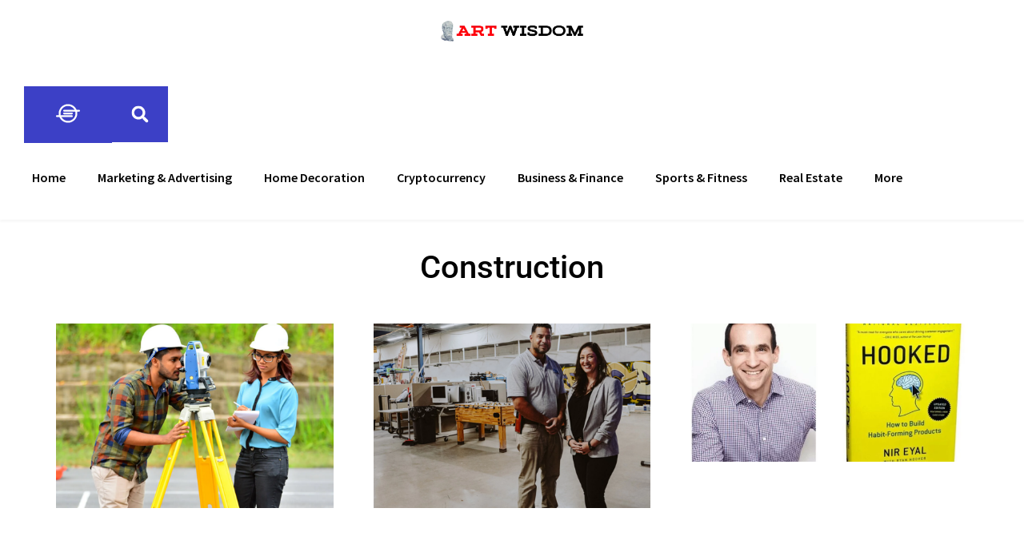

--- FILE ---
content_type: text/html; charset=UTF-8
request_url: https://artwisdom.uk/category/construction/
body_size: 36699
content:
<!doctype html><html lang="en-US"><head><script data-no-optimize="1">var litespeed_docref=sessionStorage.getItem("litespeed_docref");litespeed_docref&&(Object.defineProperty(document,"referrer",{get:function(){return litespeed_docref}}),sessionStorage.removeItem("litespeed_docref"));</script> <meta charset="UTF-8"><meta name="viewport" content="width=device-width, initial-scale=1"><link rel="profile" href="https://gmpg.org/xfn/11"><meta name='robots' content='index, follow, max-image-preview:large, max-snippet:-1, max-video-preview:-1' /><title>Construction Archives - Art Wisdom</title><link rel="canonical" href="https://artwisdom.uk/category/construction/" /><meta property="og:locale" content="en_US" /><meta property="og:type" content="article" /><meta property="og:title" content="Construction Archives - Art Wisdom" /><meta property="og:url" content="https://artwisdom.uk/category/construction/" /><meta property="og:site_name" content="Art Wisdom" /><meta name="twitter:card" content="summary_large_image" /> <script type="application/ld+json" class="yoast-schema-graph">{"@context":"https://schema.org","@graph":[{"@type":"CollectionPage","@id":"https://artwisdom.uk/category/construction/","url":"https://artwisdom.uk/category/construction/","name":"Construction Archives - Art Wisdom","isPartOf":{"@id":"https://artwisdom.uk/#website"},"primaryImageOfPage":{"@id":"https://artwisdom.uk/category/construction/#primaryimage"},"image":{"@id":"https://artwisdom.uk/category/construction/#primaryimage"},"thumbnailUrl":"https://artwisdom.uk/wp-content/uploads/2024/06/What-are-the-career-opportunities-in-Quantity-Surveying-2.webp","breadcrumb":{"@id":"https://artwisdom.uk/category/construction/#breadcrumb"},"inLanguage":"en-US"},{"@type":"ImageObject","inLanguage":"en-US","@id":"https://artwisdom.uk/category/construction/#primaryimage","url":"https://artwisdom.uk/wp-content/uploads/2024/06/What-are-the-career-opportunities-in-Quantity-Surveying-2.webp","contentUrl":"https://artwisdom.uk/wp-content/uploads/2024/06/What-are-the-career-opportunities-in-Quantity-Surveying-2.webp","width":2000,"height":1335,"caption":"What are the career opportunities in Quantity Surveying"},{"@type":"BreadcrumbList","@id":"https://artwisdom.uk/category/construction/#breadcrumb","itemListElement":[{"@type":"ListItem","position":1,"name":"Home","item":"https://artwisdom.uk/"},{"@type":"ListItem","position":2,"name":"Construction"}]},{"@type":"WebSite","@id":"https://artwisdom.uk/#website","url":"https://artwisdom.uk/","name":"Art Wisdom","description":"Inspiring Creativity, Illuminating Paths Beautifully","publisher":{"@id":"https://artwisdom.uk/#organization"},"potentialAction":[{"@type":"SearchAction","target":{"@type":"EntryPoint","urlTemplate":"https://artwisdom.uk/?s={search_term_string}"},"query-input":{"@type":"PropertyValueSpecification","valueRequired":true,"valueName":"search_term_string"}}],"inLanguage":"en-US"},{"@type":"Organization","@id":"https://artwisdom.uk/#organization","name":"Art Wisdom","url":"https://artwisdom.uk/","logo":{"@type":"ImageObject","inLanguage":"en-US","@id":"https://artwisdom.uk/#/schema/logo/image/","url":"https://artwisdom.uk/wp-content/uploads/2023/11/artwisdom.uk_.png","contentUrl":"https://artwisdom.uk/wp-content/uploads/2023/11/artwisdom.uk_.png","width":625,"height":125,"caption":"Art Wisdom"},"image":{"@id":"https://artwisdom.uk/#/schema/logo/image/"}}]}</script> <link rel='dns-prefetch' href='//www.googletagmanager.com' /><link rel="alternate" type="application/rss+xml" title="Art Wisdom &raquo; Feed" href="https://artwisdom.uk/feed/" /><link rel="alternate" type="application/rss+xml" title="Art Wisdom &raquo; Comments Feed" href="https://artwisdom.uk/comments/feed/" /><link rel="alternate" type="application/rss+xml" title="Art Wisdom &raquo; Construction Category Feed" href="https://artwisdom.uk/category/construction/feed/" /><style id='wp-img-auto-sizes-contain-inline-css'>img:is([sizes=auto i],[sizes^="auto," i]){contain-intrinsic-size:3000px 1500px}
/*# sourceURL=wp-img-auto-sizes-contain-inline-css */</style><style id="litespeed-ccss">ul{box-sizing:border-box}:root{--wp--preset--font-size--normal:16px;--wp--preset--font-size--huge:42px}body{--wp--preset--color--black:#000;--wp--preset--color--cyan-bluish-gray:#abb8c3;--wp--preset--color--white:#fff;--wp--preset--color--pale-pink:#f78da7;--wp--preset--color--vivid-red:#cf2e2e;--wp--preset--color--luminous-vivid-orange:#ff6900;--wp--preset--color--luminous-vivid-amber:#fcb900;--wp--preset--color--light-green-cyan:#7bdcb5;--wp--preset--color--vivid-green-cyan:#00d084;--wp--preset--color--pale-cyan-blue:#8ed1fc;--wp--preset--color--vivid-cyan-blue:#0693e3;--wp--preset--color--vivid-purple:#9b51e0;--wp--preset--gradient--vivid-cyan-blue-to-vivid-purple:linear-gradient(135deg,rgba(6,147,227,1) 0%,#9b51e0 100%);--wp--preset--gradient--light-green-cyan-to-vivid-green-cyan:linear-gradient(135deg,#7adcb4 0%,#00d082 100%);--wp--preset--gradient--luminous-vivid-amber-to-luminous-vivid-orange:linear-gradient(135deg,rgba(252,185,0,1) 0%,rgba(255,105,0,1) 100%);--wp--preset--gradient--luminous-vivid-orange-to-vivid-red:linear-gradient(135deg,rgba(255,105,0,1) 0%,#cf2e2e 100%);--wp--preset--gradient--very-light-gray-to-cyan-bluish-gray:linear-gradient(135deg,#eee 0%,#a9b8c3 100%);--wp--preset--gradient--cool-to-warm-spectrum:linear-gradient(135deg,#4aeadc 0%,#9778d1 20%,#cf2aba 40%,#ee2c82 60%,#fb6962 80%,#fef84c 100%);--wp--preset--gradient--blush-light-purple:linear-gradient(135deg,#ffceec 0%,#9896f0 100%);--wp--preset--gradient--blush-bordeaux:linear-gradient(135deg,#fecda5 0%,#fe2d2d 50%,#6b003e 100%);--wp--preset--gradient--luminous-dusk:linear-gradient(135deg,#ffcb70 0%,#c751c0 50%,#4158d0 100%);--wp--preset--gradient--pale-ocean:linear-gradient(135deg,#fff5cb 0%,#b6e3d4 50%,#33a7b5 100%);--wp--preset--gradient--electric-grass:linear-gradient(135deg,#caf880 0%,#71ce7e 100%);--wp--preset--gradient--midnight:linear-gradient(135deg,#020381 0%,#2874fc 100%);--wp--preset--font-size--small:13px;--wp--preset--font-size--medium:20px;--wp--preset--font-size--large:36px;--wp--preset--font-size--x-large:42px;--wp--preset--spacing--20:.44rem;--wp--preset--spacing--30:.67rem;--wp--preset--spacing--40:1rem;--wp--preset--spacing--50:1.5rem;--wp--preset--spacing--60:2.25rem;--wp--preset--spacing--70:3.38rem;--wp--preset--spacing--80:5.06rem;--wp--preset--shadow--natural:6px 6px 9px rgba(0,0,0,.2);--wp--preset--shadow--deep:12px 12px 50px rgba(0,0,0,.4);--wp--preset--shadow--sharp:6px 6px 0px rgba(0,0,0,.2);--wp--preset--shadow--outlined:6px 6px 0px -3px rgba(255,255,255,1),6px 6px rgba(0,0,0,1);--wp--preset--shadow--crisp:6px 6px 0px rgba(0,0,0,1)}html{line-height:1.15;-webkit-text-size-adjust:100%}body{margin:0}h1{font-size:2em;margin:.67em 0}a{background-color:transparent}img{border-style:none}button,input{font-family:inherit;font-size:100%;line-height:1.15;margin:0}button,input{overflow:visible}button{text-transform:none}button,[type=submit]{-webkit-appearance:button}button::-moz-focus-inner,[type=submit]::-moz-focus-inner{border-style:none;padding:0}button:-moz-focusring,[type=submit]:-moz-focusring{outline:1px dotted ButtonText}[type=search]{-webkit-appearance:textfield;outline-offset:-2px}[type=search]::-webkit-search-decoration{-webkit-appearance:none}::-webkit-file-upload-button{-webkit-appearance:button;font:inherit}*,*:before,*:after{box-sizing:inherit}html{box-sizing:border-box}body,button,input{color:#404040;font-family:-apple-system,BlinkMacSystemFont,"Segoe UI",Roboto,Oxygen-Sans,Ubuntu,Cantarell,"Helvetica Neue",sans-serif;font-size:1rem;line-height:1.5}h1,h3{clear:both}p{margin-bottom:1.5em}body{background:#fff}ul{margin:0 0 1.5em 3em}ul{list-style:disc}li>ul{margin-bottom:0;margin-left:1.5em}img{height:auto;max-width:100%}a{color:#4169e1}a:visited{color:purple}button{border:1px solid;border-color:#ccc #ccc #bbb;border-radius:3px;background:#e6e6e6;color:rgba(0,0,0,.8);line-height:1;padding:.6em 1em .4em}input[type=search]{color:#666;border:1px solid #ccc;border-radius:3px;padding:3px}.dialog-close-button{position:absolute;margin-block-start:15px;right:15px;color:var(--e-a-color-txt);font-size:15px;line-height:1}.elementor-screen-only{position:absolute;top:-10000em;width:1px;height:1px;margin:-1px;padding:0;overflow:hidden;clip:rect(0,0,0,0);border:0}.elementor *,.elementor :after,.elementor :before{box-sizing:border-box}.elementor a{box-shadow:none;text-decoration:none}.elementor img{height:auto;max-width:100%;border:none;border-radius:0;box-shadow:none}.elementor-widget-wrap .elementor-element.elementor-widget__width-auto,.elementor-widget-wrap .elementor-element.elementor-widget__width-initial{max-width:100%}@media (max-width:1024px){.elementor-widget-wrap .elementor-element.elementor-widget-tablet__width-auto{max-width:100%}}@media (max-width:767px){.elementor-widget-wrap .elementor-element.elementor-widget-mobile__width-auto{max-width:100%}}.elementor-element{--flex-direction:initial;--flex-wrap:initial;--justify-content:initial;--align-items:initial;--align-content:initial;--gap:initial;--flex-basis:initial;--flex-grow:initial;--flex-shrink:initial;--order:initial;--align-self:initial;flex-basis:var(--flex-basis);flex-grow:var(--flex-grow);flex-shrink:var(--flex-shrink);order:var(--order);align-self:var(--align-self)}@media (max-width:767px){.elementor-mobile-align-center{text-align:center}}:root{--page-title-display:block}.elementor-page-title{display:var(--page-title-display)}.elementor-section{position:relative}.elementor-section .elementor-container{display:flex;margin-right:auto;margin-left:auto;position:relative}@media (max-width:1024px){.elementor-section .elementor-container{flex-wrap:wrap}}.elementor-section.elementor-section-boxed>.elementor-container{max-width:1140px}.elementor-section.elementor-section-items-top>.elementor-container{align-items:flex-start}@media (min-width:768px){.elementor-section.elementor-section-height-full{height:100vh}.elementor-section.elementor-section-height-full>.elementor-container{height:100%}}.elementor-widget-wrap{position:relative;width:100%;flex-wrap:wrap;align-content:flex-start}.elementor:not(.elementor-bc-flex-widget) .elementor-widget-wrap{display:flex}.elementor-widget-wrap>.elementor-element{width:100%}.elementor-widget{position:relative}.elementor-widget:not(:last-child){margin-bottom:20px}.elementor-widget:not(:last-child).elementor-widget__width-auto{margin-bottom:0}.elementor-column{position:relative;min-height:1px;display:flex}.elementor-column-gap-default>.elementor-column>.elementor-element-populated{padding:10px}.elementor-inner-section .elementor-column-gap-no .elementor-element-populated{padding:0}@media (min-width:768px){.elementor-column.elementor-col-100{width:100%}}@media (max-width:767px){.elementor-column{width:100%}}ul.elementor-icon-list-items.elementor-inline-items{display:flex;flex-wrap:wrap}ul.elementor-icon-list-items.elementor-inline-items .elementor-inline-item{word-break:break-word}.elementor-grid{display:grid;grid-column-gap:var(--grid-column-gap);grid-row-gap:var(--grid-row-gap)}.elementor-grid .elementor-grid-item{min-width:0}.elementor-grid-3 .elementor-grid{grid-template-columns:repeat(3,1fr)}@media (max-width:1024px){.elementor-grid-tablet-2 .elementor-grid{grid-template-columns:repeat(2,1fr)}}@media (max-width:767px){.elementor-grid-mobile-1 .elementor-grid{grid-template-columns:repeat(1,1fr)}}.e-con{--border-radius:0;--border-top-width:0px;--border-right-width:0px;--border-bottom-width:0px;--border-left-width:0px;--border-style:initial;--border-color:initial;--container-widget-width:100%;--container-widget-height:initial;--container-widget-flex-grow:0;--container-widget-align-self:initial;--content-width:min(100%,var(--container-max-width,1140px));--width:100%;--min-height:initial;--height:auto;--text-align:initial;--margin-top:0px;--margin-right:0px;--margin-bottom:0px;--margin-left:0px;--padding-top:var(--container-default-padding-top,10px);--padding-right:var(--container-default-padding-right,10px);--padding-bottom:var(--container-default-padding-bottom,10px);--padding-left:var(--container-default-padding-left,10px);--position:relative;--z-index:revert;--overflow:visible;--gap:var(--widgets-spacing,20px);--overlay-mix-blend-mode:initial;--overlay-opacity:1;--e-con-grid-template-columns:repeat(3,1fr);--e-con-grid-template-rows:repeat(2,1fr);position:var(--position);width:var(--width);min-width:0;min-height:var(--min-height);height:var(--height);border-radius:var(--border-radius);z-index:var(--z-index);overflow:var(--overflow);margin-block-start:var(--margin-block-start);margin-inline-end:var(--margin-inline-end);margin-block-end:var(--margin-block-end);margin-inline-start:var(--margin-inline-start);padding-inline-start:var(--padding-inline-start);padding-inline-end:var(--padding-inline-end);--margin-block-start:var(--margin-top);--margin-block-end:var(--margin-bottom);--margin-inline-start:var(--margin-left);--margin-inline-end:var(--margin-right);--padding-inline-start:var(--padding-left);--padding-inline-end:var(--padding-right);--padding-block-start:var(--padding-top);--padding-block-end:var(--padding-bottom);--border-block-start-width:var(--border-top-width);--border-block-end-width:var(--border-bottom-width);--border-inline-start-width:var(--border-left-width);--border-inline-end-width:var(--border-right-width)}.e-con.e-flex{--flex-direction:column;--flex-basis:auto;--flex-grow:0;--flex-shrink:1;flex:var(--flex-grow) var(--flex-shrink) var(--flex-basis)}.e-con-full,.e-con>.e-con-inner{text-align:var(--text-align);padding-block-start:var(--padding-block-start);padding-block-end:var(--padding-block-end)}.e-con-full.e-flex,.e-con.e-flex>.e-con-inner{flex-direction:var(--flex-direction)}.e-con,.e-con>.e-con-inner{display:var(--display)}.e-con-boxed.e-flex{flex-direction:column;flex-wrap:nowrap;justify-content:normal;align-items:normal;align-content:normal}.e-con-boxed{text-align:initial;gap:initial}.e-con.e-flex>.e-con-inner{flex-wrap:var(--flex-wrap);justify-content:var(--justify-content);align-items:var(--align-items);align-content:var(--align-content);flex-basis:auto;flex-grow:1;flex-shrink:1;align-self:auto}.e-con>.e-con-inner{gap:var(--gap);width:100%;max-width:var(--content-width);margin:0 auto;padding-inline-start:0;padding-inline-end:0;height:100%}.e-con .elementor-widget.elementor-widget{margin-block-end:0}.e-con:before{content:var(--background-overlay);display:block;position:absolute;mix-blend-mode:var(--overlay-mix-blend-mode);opacity:var(--overlay-opacity);border-radius:var(--border-radius);border-style:var(--border-style);border-color:var(--border-color);border-block-start-width:var(--border-block-start-width);border-inline-end-width:var(--border-inline-end-width);border-block-end-width:var(--border-block-end-width);border-inline-start-width:var(--border-inline-start-width);top:calc(0px - var(--border-top-width));left:calc(0px - var(--border-left-width));width:max(100% + var(--border-left-width) + var(--border-right-width),100%);height:max(100% + var(--border-top-width) + var(--border-bottom-width),100%)}.e-con .elementor-widget{min-width:0}.e-con>.e-con-inner>.elementor-widget>.elementor-widget-container,.e-con>.elementor-widget>.elementor-widget-container{height:100%}.e-con.e-con>.e-con-inner>.elementor-widget,.elementor.elementor .e-con>.elementor-widget{max-width:100%}@media (max-width:767px){.e-con.e-flex{--width:100%;--flex-wrap:wrap}}.elementor-icon{display:inline-block;line-height:1;color:#69727d;font-size:50px;text-align:center}.elementor-icon svg{width:1em;height:1em;position:relative;display:block}.elementor-icon svg:before{position:absolute;left:50%;transform:translateX(-50%)}.elementor-element{--swiper-theme-color:#000;--swiper-navigation-size:44px;--swiper-pagination-bullet-size:6px;--swiper-pagination-bullet-horizontal-gap:6px}.elementor .elementor-element ul.elementor-icon-list-items{padding:0}@media (max-width:767px){.elementor .elementor-hidden-phone{display:none}}@media (min-width:768px) and (max-width:1024px){.elementor .elementor-hidden-tablet{display:none}}@media (min-width:1025px) and (max-width:99999px){.elementor .elementor-hidden-desktop{display:none}}:root{--swiper-theme-color:#007aff}:root{--swiper-navigation-size:44px}.elementor-kit-686{--e-global-color-primary:#6ec1e4;--e-global-color-secondary:#54595f;--e-global-color-text:#7a7a7a;--e-global-color-accent:#61ce70;--e-global-typography-primary-font-family:"Roboto";--e-global-typography-primary-font-weight:600;--e-global-typography-secondary-font-family:"Roboto Slab";--e-global-typography-secondary-font-weight:400;--e-global-typography-text-font-family:"Roboto";--e-global-typography-text-font-weight:400;--e-global-typography-accent-font-family:"Roboto";--e-global-typography-accent-font-weight:500}.elementor-section.elementor-section-boxed>.elementor-container{max-width:1140px}.e-con{--container-max-width:1140px}.elementor-widget:not(:last-child){margin-block-end:20px}.elementor-element{--widgets-spacing:20px 20px}@media (max-width:1024px){.elementor-section.elementor-section-boxed>.elementor-container{max-width:1024px}.e-con{--container-max-width:1024px}}@media (max-width:767px){.elementor-section.elementor-section-boxed>.elementor-container{max-width:767px}.e-con{--container-max-width:767px}}.elementor-location-header:before{content:"";display:table;clear:both}[data-elementor-type=popup]:not(.elementor-edit-area){display:none}.elementor-683 .elementor-element.elementor-element-7533f2e1{overflow:hidden}.elementor-683 .elementor-element.elementor-element-130f37e1>.elementor-widget-wrap>.elementor-widget:not(.elementor-widget__width-auto):not(.elementor-widget__width-initial):not(:last-child):not(.elementor-absolute){margin-bottom:0}.elementor-683 .elementor-element.elementor-element-130f37e1>.elementor-element-populated{padding:0 20px}.elementor-683 .elementor-element.elementor-element-3cb8d12{text-align:left}.elementor-683 .elementor-element.elementor-element-3cb8d12 img{max-width:80%}.elementor-683 .elementor-element.elementor-element-a456c65 .elementor-icon-list-items.elementor-inline-items .elementor-icon-list-item{margin-right:calc(3px/2);margin-left:calc(3px/2)}.elementor-683 .elementor-element.elementor-element-a456c65 .elementor-icon-list-items.elementor-inline-items{margin-right:calc(-3px/2);margin-left:calc(-3px/2)}body:not(.rtl) .elementor-683 .elementor-element.elementor-element-a456c65 .elementor-icon-list-items.elementor-inline-items .elementor-icon-list-item:after{right:calc(-3px/2)}.elementor-683 .elementor-element.elementor-element-a456c65{--e-icon-list-icon-size:16px;--icon-vertical-offset:0px}.elementor-683 .elementor-element.elementor-element-a456c65>.elementor-widget-container{margin:20px;padding:0}.elementor-683 .elementor-element.elementor-element-2b1ac360{--divider-border-style:solid;--divider-color:rgba(0,0,0,.1);--divider-border-width:1px}.elementor-683 .elementor-element.elementor-element-2b1ac360 .elementor-divider-separator{width:100%}.elementor-683 .elementor-element.elementor-element-2b1ac360 .elementor-divider{padding-block-start:2px;padding-block-end:2px}.elementor-683 .elementor-element.elementor-element-2b1ac360>.elementor-widget-container{margin:0 -20px 20px}.elementor-683 .elementor-element.elementor-element-4c70a353 .elementor-menu-toggle{margin:0 auto}.elementor-683 .elementor-element.elementor-element-4c70a353 .elementor-nav-menu .elementor-item{font-family:"Source Sans Pro",Sans-serif;font-size:14px;font-weight:700;text-transform:uppercase;line-height:1.5em}.elementor-683 .elementor-element.elementor-element-4c70a353 .elementor-nav-menu--main .elementor-item{color:#222;fill:#222;padding-left:0;padding-right:0;padding-top:8px;padding-bottom:8px}.elementor-683 .elementor-element.elementor-element-4c70a353 .elementor-nav-menu--dropdown .elementor-item{font-family:"Source Sans Pro",Sans-serif;font-size:14px;font-weight:700;text-transform:uppercase}.elementor-683 .elementor-element.elementor-element-4c70a353>.elementor-widget-container{margin:0;padding:0}.elementor-683 .elementor-element.elementor-element-69280a40 .elementor-nav-menu .elementor-item{font-family:"Source Sans Pro",Sans-serif;font-size:14px;font-weight:700;text-transform:uppercase;line-height:1.5em}.elementor-683 .elementor-element.elementor-element-69280a40 .elementor-nav-menu--main .elementor-item{color:#222;fill:#222;padding-left:0;padding-right:0;padding-top:8px;padding-bottom:8px}.elementor-683 .elementor-element.elementor-element-69280a40 .elementor-nav-menu--dropdown .elementor-item{font-family:"Source Sans Pro",Sans-serif;font-weight:700}.elementor-683 .elementor-element.elementor-element-69280a40>.elementor-widget-container{margin:0;padding:0}.elementor-683 .elementor-element.elementor-element-16e21200 .elementor-search-form__container{min-height:45px}.elementor-683 .elementor-element.elementor-element-16e21200 .elementor-search-form__submit{min-width:45px;background-color:#4054b2}.elementor-683 .elementor-element.elementor-element-16e21200 .elementor-search-form__input{padding-left:calc(45px/3);padding-right:calc(45px/3)}.elementor-683 .elementor-element.elementor-element-16e21200:not(.elementor-search-form--skin-full_screen) .elementor-search-form__container{background-color:#fafafa;border-radius:0}.elementor-683 .elementor-element.elementor-element-16e21200>.elementor-widget-container{background-color:#fff}@media (max-width:1024px){.elementor-683 .elementor-element.elementor-element-3cb8d12{text-align:left}.elementor-683 .elementor-element.elementor-element-3cb8d12 img{max-width:80%}.elementor-683 .elementor-element.elementor-element-a456c65>.elementor-widget-container{margin:20px}.elementor-683 .elementor-element.elementor-element-69280a40 .elementor-nav-menu .elementor-item{font-size:14px;line-height:1.5em}.elementor-683 .elementor-element.elementor-element-69280a40 .elementor-nav-menu--main .elementor-item{padding-left:0;padding-right:0;padding-top:0;padding-bottom:0}.elementor-683 .elementor-element.elementor-element-69280a40{--e-nav-menu-horizontal-menu-item-margin:calc(0px/2)}.elementor-683 .elementor-element.elementor-element-69280a40 .elementor-nav-menu--main:not(.elementor-nav-menu--layout-horizontal) .elementor-nav-menu>li:not(:last-child){margin-bottom:0}.elementor-683 .elementor-element.elementor-element-69280a40 .elementor-nav-menu--dropdown .elementor-item{font-size:14px;letter-spacing:1.5px}.elementor-683 .elementor-element.elementor-element-69280a40 .elementor-nav-menu--dropdown a{padding-left:0;padding-right:0;padding-top:5px;padding-bottom:5px}.elementor-683 .elementor-element.elementor-element-69280a40 .elementor-nav-menu__container.elementor-nav-menu--dropdown{margin-top:0!important}}@media (max-width:767px){.elementor-683 .elementor-element.elementor-element-3cb8d12{text-align:left}.elementor-683 .elementor-element.elementor-element-3cb8d12 img{max-width:80%}.elementor-683 .elementor-element.elementor-element-a456c65>.elementor-widget-container{margin:20px}.elementor-683 .elementor-element.elementor-element-69280a40>.elementor-widget-container{margin:0 0 15px}.elementor-683 .elementor-element.elementor-element-16e21200>.elementor-widget-container{margin:0}}.elementor-87 .elementor-element.elementor-element-b3c7c26{--display:flex;--flex-direction:row;--container-widget-width:initial;--container-widget-height:100%;--container-widget-flex-grow:1;--container-widget-align-self:stretch;--gap:0px 0px}.elementor-87 .elementor-element.elementor-element-50ae99a{--display:flex;--flex-direction:column;--container-widget-width:100%;--container-widget-height:initial;--container-widget-flex-grow:0;--container-widget-align-self:initial}.elementor-87 .elementor-element.elementor-element-4d0d712 img{max-width:30%}.elementor-87 .elementor-element.elementor-element-3b5cb27>.elementor-container>.elementor-column>.elementor-widget-wrap{align-content:center;align-items:center}.elementor-87 .elementor-element.elementor-element-3b5cb27:not(.elementor-motion-effects-element-type-background){background-color:#fff}.elementor-87 .elementor-element.elementor-element-3b5cb27{box-shadow:0px 3px 2px 0px rgba(0,0,0,.03)}.elementor-87 .elementor-element.elementor-element-313e282d.elementor-column>.elementor-widget-wrap{justify-content:center}.elementor-87 .elementor-element.elementor-element-59015768>.elementor-container>.elementor-column>.elementor-widget-wrap{align-content:center;align-items:center}.elementor-87 .elementor-element.elementor-element-40fccac8.elementor-column.elementor-element[data-element_type="column"]>.elementor-widget-wrap.elementor-element-populated{align-content:center;align-items:center}.elementor-87 .elementor-element.elementor-element-40fccac8.elementor-column>.elementor-widget-wrap{justify-content:space-between}.elementor-87 .elementor-element.elementor-element-4ba55a1 .elementor-icon-wrapper{text-align:center}.elementor-87 .elementor-element.elementor-element-4ba55a1.elementor-view-default .elementor-icon{color:#fff;border-color:#fff}.elementor-87 .elementor-element.elementor-element-4ba55a1.elementor-view-default .elementor-icon svg{fill:#fff}.elementor-87 .elementor-element.elementor-element-4ba55a1 .elementor-icon{font-size:30px}.elementor-87 .elementor-element.elementor-element-4ba55a1 .elementor-icon svg{height:30px}.elementor-87 .elementor-element.elementor-element-4ba55a1>.elementor-widget-container{margin:0 0 -1px;padding:19px 18px 16px;background-color:#3c40c6}.elementor-87 .elementor-element.elementor-element-4ba55a1{width:auto;max-width:auto}.elementor-87 .elementor-element.elementor-element-25231dd6 .elementor-menu-toggle{margin:0 auto}.elementor-87 .elementor-element.elementor-element-25231dd6 .elementor-nav-menu .elementor-item{font-family:"Source Sans Pro",Sans-serif;font-size:15px;font-weight:500}.elementor-87 .elementor-element.elementor-element-25231dd6 .elementor-nav-menu--main .elementor-item{color:#131313;fill:#131313}.elementor-87 .elementor-element.elementor-element-25231dd6 .elementor-nav-menu--main .elementor-nav-menu--dropdown,.elementor-87 .elementor-element.elementor-element-25231dd6 .elementor-nav-menu__container.elementor-nav-menu--dropdown{box-shadow:0px 5px 15px 0px rgba(0,0,0,.05)}.elementor-87 .elementor-element.elementor-element-25231dd6 .elementor-nav-menu--dropdown a{padding-left:40px;padding-right:40px}.elementor-87 .elementor-element.elementor-element-25231dd6 .elementor-nav-menu--main>.elementor-nav-menu>li>.elementor-nav-menu--dropdown,.elementor-87 .elementor-element.elementor-element-25231dd6 .elementor-nav-menu__container.elementor-nav-menu--dropdown{margin-top:10px!important}.elementor-87 .elementor-element.elementor-element-25231dd6>.elementor-widget-container{padding:10px 50px 10px 0}.elementor-87 .elementor-element.elementor-element-25231dd6{width:auto;max-width:auto}.elementor-87 .elementor-element.elementor-element-25231dd6.elementor-element{--align-self:flex-start}.elementor-87 .elementor-element.elementor-element-1dd6f858 .elementor-search-form{text-align:right}.elementor-87 .elementor-element.elementor-element-1dd6f858 .elementor-search-form__toggle{--e-search-form-toggle-size:70px;--e-search-form-toggle-color:#fff;--e-search-form-toggle-background-color:#3c40c6;--e-search-form-toggle-icon-size:calc(30em/100);--e-search-form-toggle-border-width:0px;--e-search-form-toggle-border-radius:0px}.elementor-87 .elementor-element.elementor-element-1dd6f858{width:var(--container-widget-width,70px);max-width:70px;--container-widget-width:70px;--container-widget-flex-grow:0}.elementor-87 .elementor-element.elementor-element-1dd6f858>.elementor-widget-container{background-color:rgba(0,0,0,0)}@media (max-width:1024px){.elementor-87 .elementor-element.elementor-element-4ba55a1 .elementor-icon-wrapper{text-align:left}.elementor-87 .elementor-element.elementor-element-4ba55a1>.elementor-widget-container{margin:1px}.elementor-87 .elementor-element.elementor-element-4ba55a1{width:auto;max-width:auto}.elementor-87 .elementor-element.elementor-element-25231dd6>.elementor-widget-container{padding:19px}}@media (max-width:767px){.elementor-87 .elementor-element.elementor-element-50ae99a{--width:100%}.elementor-87 .elementor-element.elementor-element-4d0d712 img{max-width:80%}.elementor-87 .elementor-element.elementor-element-3b5cb27{margin-top:0;margin-bottom:0;padding:0}.elementor-87 .elementor-element.elementor-element-313e282d{width:100%}.elementor-87 .elementor-element.elementor-element-313e282d>.elementor-element-populated{padding:0}.elementor-87 .elementor-element.elementor-element-40fccac8{width:100%}.elementor-87 .elementor-element.elementor-element-4ba55a1 .elementor-icon-wrapper{text-align:left}.elementor-87 .elementor-element.elementor-element-4ba55a1>.elementor-widget-container{margin:0;padding:14px 14px 8px}.elementor-87 .elementor-element.elementor-element-25231dd6>.elementor-widget-container{padding:10px}.elementor-87 .elementor-element.elementor-element-25231dd6{width:auto;max-width:auto}.elementor-87 .elementor-element.elementor-element-1dd6f858.elementor-search-form--skin-full_screen input[type=search].elementor-search-form__input{border-radius:0}}@media (min-width:768px){.elementor-87 .elementor-element.elementor-element-50ae99a{--width:100%}}@media (max-width:1024px) and (min-width:768px){.elementor-87 .elementor-element.elementor-element-313e282d{width:100%}}.elementor-89 .elementor-element.elementor-element-34d79404 .elementor-menu-toggle{margin:0 auto}.elementor-89 .elementor-element.elementor-element-34d79404 .elementor-nav-menu .elementor-item{font-family:"Source Sans Pro",Sans-serif;font-size:16px;font-weight:600;line-height:1.4em}.elementor-110 .elementor-element.elementor-element-1f239f6{--display:flex;--flex-direction:column;--container-widget-width:100%;--container-widget-height:initial;--container-widget-flex-grow:0;--container-widget-align-self:initial;--padding-top:40px;--padding-bottom:40px;--padding-left:40px;--padding-right:40px}.elementor-110 .elementor-element.elementor-element-cde629a{text-align:center}.elementor-110 .elementor-element.elementor-element-4b7c4e8{--display:flex;--flex-direction:column;--container-widget-width:100%;--container-widget-height:initial;--container-widget-flex-grow:0;--container-widget-align-self:initial}.elementor-110 .elementor-element.elementor-element-b44054d .elementor-posts-container .elementor-post__thumbnail{padding-bottom:calc(.66*100%)}.elementor-110 .elementor-element.elementor-element-b44054d:after{content:"0.66"}.elementor-110 .elementor-element.elementor-element-b44054d .elementor-post__thumbnail__link{width:100%}.elementor-110 .elementor-element.elementor-element-b44054d{--grid-column-gap:50px;--grid-row-gap:40px}.elementor-110 .elementor-element.elementor-element-b44054d.elementor-posts--thumbnail-top .elementor-post__thumbnail__link{margin-bottom:20px}.elementor-110 .elementor-element.elementor-element-b44054d .elementor-post__title,.elementor-110 .elementor-element.elementor-element-b44054d .elementor-post__title a{color:#222;font-family:"Montserrat",Sans-serif;font-size:18px;font-weight:700;line-height:1.38em}.elementor-110 .elementor-element.elementor-element-b44054d .elementor-post__excerpt p{font-family:"Source Sans Pro",Sans-serif;font-size:16px;line-height:1.56em}@media (max-width:767px){.elementor-110 .elementor-element.elementor-element-b44054d .elementor-posts-container .elementor-post__thumbnail{padding-bottom:calc(.5*100%)}.elementor-110 .elementor-element.elementor-element-b44054d:after{content:"0.5"}.elementor-110 .elementor-element.elementor-element-b44054d .elementor-post__thumbnail__link{width:100%}}.elementor-widget-image{text-align:center}.elementor-widget-image a{display:inline-block}.elementor-widget-image img{vertical-align:middle;display:inline-block}.elementor-item:after,.elementor-item:before{display:block;position:absolute}.elementor-item:not(:hover):not(:focus):not(.elementor-item-active):not(.highlighted):after,.elementor-item:not(:hover):not(:focus):not(.elementor-item-active):not(.highlighted):before{opacity:0}.elementor-item-active:after,.elementor-item-active:before{transform:scale(1)}.elementor-nav-menu--main .elementor-nav-menu a{padding:13px 20px}.elementor-nav-menu--main .elementor-nav-menu ul{position:absolute;width:12em;border-width:0;border-style:solid;padding:0}.elementor-nav-menu--layout-horizontal{display:flex}.elementor-nav-menu--layout-horizontal .elementor-nav-menu{display:flex;flex-wrap:wrap}.elementor-nav-menu--layout-horizontal .elementor-nav-menu a{white-space:nowrap;flex-grow:1}.elementor-nav-menu--layout-horizontal .elementor-nav-menu>li{display:flex}.elementor-nav-menu--layout-horizontal .elementor-nav-menu>li ul{top:100%!important}.elementor-nav-menu--layout-horizontal .elementor-nav-menu>li:not(:first-child)>a{margin-inline-start:var(--e-nav-menu-horizontal-menu-item-margin)}.elementor-nav-menu--layout-horizontal .elementor-nav-menu>li:not(:first-child)>ul{left:var(--e-nav-menu-horizontal-menu-item-margin)!important}.elementor-nav-menu--layout-horizontal .elementor-nav-menu>li:not(:last-child)>a{margin-inline-end:var(--e-nav-menu-horizontal-menu-item-margin)}.elementor-nav-menu--layout-horizontal .elementor-nav-menu>li:not(:last-child):after{content:var(--e-nav-menu-divider-content,none);height:var(--e-nav-menu-divider-height,35%);border-left:var(--e-nav-menu-divider-width,2px) var(--e-nav-menu-divider-style,solid) var(--e-nav-menu-divider-color,#000);border-bottom-color:var(--e-nav-menu-divider-color,#000);border-right-color:var(--e-nav-menu-divider-color,#000);border-top-color:var(--e-nav-menu-divider-color,#000);align-self:center}.elementor-nav-menu__align-start .elementor-nav-menu{margin-inline-end:auto;justify-content:flex-start}.elementor-nav-menu__align-start .elementor-nav-menu--layout-vertical>ul>li>a{justify-content:flex-start}.elementor-nav-menu__align-center .elementor-nav-menu{margin-inline-start:auto;margin-inline-end:auto;justify-content:center}.elementor-widget-nav-menu .elementor-widget-container{display:flex;flex-direction:column}.elementor-nav-menu{position:relative;z-index:2}.elementor-nav-menu:after{content:" ";display:block;height:0;font:0/0 serif;clear:both;visibility:hidden;overflow:hidden}.elementor-nav-menu,.elementor-nav-menu li,.elementor-nav-menu ul{display:block;list-style:none;margin:0;padding:0;line-height:normal}.elementor-nav-menu ul{display:none}.elementor-nav-menu a,.elementor-nav-menu li{position:relative}.elementor-nav-menu li{border-width:0}.elementor-nav-menu a{display:flex;align-items:center}.elementor-nav-menu a{padding:10px 20px;line-height:20px}.elementor-sub-item.elementor-item-active{background-color:#3f444b;color:#fff}.elementor-menu-toggle{display:flex;align-items:center;justify-content:center;font-size:var(--nav-menu-icon-size,22px);padding:.25em;border:0 solid;border-radius:3px;background-color:rgba(0,0,0,.05);color:#33373d}.elementor-menu-toggle:not(.elementor-active) .elementor-menu-toggle__icon--close{display:none}.elementor-menu-toggle .e-font-icon-svg{fill:#33373d;height:1em;width:1em}.elementor-menu-toggle svg{width:1em;height:auto;fill:var(--nav-menu-icon-color,currentColor)}.elementor-nav-menu--dropdown{background-color:#fff;font-size:13px}.elementor-nav-menu--dropdown.elementor-nav-menu__container{margin-top:10px;transform-origin:top;overflow-y:auto;overflow-x:hidden}.elementor-nav-menu--dropdown.elementor-nav-menu__container .elementor-sub-item{font-size:.85em}.elementor-nav-menu--dropdown a{color:#33373d}ul.elementor-nav-menu--dropdown a{text-shadow:none;border-inline-start:8px solid transparent}.elementor-nav-menu--toggle{--menu-height:100vh}.elementor-nav-menu--toggle .elementor-menu-toggle:not(.elementor-active)+.elementor-nav-menu__container{transform:scaleY(0);max-height:0;overflow:hidden}.elementor-nav-menu--stretch .elementor-nav-menu__container.elementor-nav-menu--dropdown{position:absolute;z-index:9997}@media (min-width:768px){.elementor-nav-menu--dropdown-mobile .elementor-menu-toggle,.elementor-nav-menu--dropdown-mobile .elementor-nav-menu--dropdown{display:none}.elementor-nav-menu--dropdown-mobile nav.elementor-nav-menu--dropdown.elementor-nav-menu__container{overflow-y:hidden}}@media (max-width:1024px){.elementor-nav-menu--dropdown-tablet .elementor-nav-menu--main{display:none}}@media (min-width:1025px){.elementor-nav-menu--dropdown-tablet .elementor-menu-toggle,.elementor-nav-menu--dropdown-tablet .elementor-nav-menu--dropdown{display:none}.elementor-nav-menu--dropdown-tablet nav.elementor-nav-menu--dropdown.elementor-nav-menu__container{overflow-y:hidden}}.elementor-search-form{display:block}.elementor-search-form .e-font-icon-svg-container{width:100%;height:100%;display:flex;align-items:center;justify-content:center}.elementor-search-form button,.elementor-search-form input[type=search]{margin:0;border:0;padding:0;display:inline-block;vertical-align:middle;white-space:normal;background:0 0;line-height:1;min-width:0;font-size:15px;-webkit-appearance:none;-moz-appearance:none}.elementor-search-form button{background-color:#69727d;font-size:var(--e-search-form-submit-icon-size,16px);color:#fff;border-radius:0}.elementor-search-form__container{display:flex;overflow:hidden;border:0 solid transparent;min-height:50px}.elementor-search-form__container:not(.elementor-search-form--full-screen){background:#f1f2f3}.elementor-search-form__input{flex-basis:100%;color:#3f444b}.elementor-search-form__input::-moz-placeholder{color:inherit;font-family:inherit;opacity:.6}.elementor-search-form__submit{font-size:var(--e-search-form-submit-icon-size,16px)}.elementor-search-form__submit svg{fill:var(--e-search-form-submit-text-color,#fff);width:var(--e-search-form-submit-icon-size,16px);height:var(--e-search-form-submit-icon-size,16px)}.elementor-search-form .elementor-search-form__submit{color:var(--e-search-form-submit-text-color,#fff);border:none;border-radius:0}.elementor-search-form--skin-full_screen .elementor-search-form input[type=search].elementor-search-form__input{font-size:50px;text-align:center;border:solid #fff;border-width:0 0 1px;line-height:1.5;color:#fff}.elementor-search-form--skin-full_screen .elementor-search-form__toggle{display:inline-block;vertical-align:middle;color:var(--e-search-form-toggle-color,#33373d);font-size:var(--e-search-form-toggle-size,33px)}.elementor-search-form--skin-full_screen .elementor-search-form__toggle .e-font-icon-svg-container{position:relative;display:block;width:var(--e-search-form-toggle-size,33px);height:var(--e-search-form-toggle-size,33px);background-color:var(--e-search-form-toggle-background-color,rgba(0,0,0,.05));border:var(--e-search-form-toggle-border-width,0) solid var(--e-search-form-toggle-color,#33373d);border-radius:var(--e-search-form-toggle-border-radius,3px)}.elementor-search-form--skin-full_screen .elementor-search-form__toggle .e-font-icon-svg-container:before,.elementor-search-form--skin-full_screen .elementor-search-form__toggle .e-font-icon-svg-container svg{position:absolute;left:50%;top:50%;transform:translate(-50%,-50%)}.elementor-search-form--skin-full_screen .elementor-search-form__toggle .e-font-icon-svg-container:before{font-size:var(--e-search-form-toggle-icon-size,.55em)}.elementor-search-form--skin-full_screen .elementor-search-form__toggle .e-font-icon-svg-container svg{fill:var(--e-search-form-toggle-color,#33373d);width:var(--e-search-form-toggle-icon-size,.55em);height:var(--e-search-form-toggle-icon-size,.55em)}.elementor-search-form--skin-full_screen .elementor-search-form__container{align-items:center;position:fixed;z-index:9998;top:0;left:0;right:0;bottom:0;height:100vh;padding:0 15%;background-color:rgba(0,0,0,.8)}.elementor-search-form--skin-full_screen .elementor-search-form__container:not(.elementor-search-form--full-screen){overflow:hidden;opacity:0;transform:scale(0)}.elementor-search-form--skin-full_screen .elementor-search-form__container:not(.elementor-search-form--full-screen) .dialog-lightbox-close-button{display:none}.elementor-icon-list-items .elementor-icon-list-item .elementor-icon-list-text{display:inline-block}.elementor-heading-title{padding:0;margin:0;line-height:1}.elementor-widget-archive-posts:after{display:none}.elementor-posts-container:not(.elementor-posts-masonry){align-items:stretch}.elementor-posts-container .elementor-post{padding:0;margin:0}.elementor-posts-container .elementor-post__excerpt{flex-grow:var(--read-more-alignment,0)}.elementor-posts-container .elementor-post__thumbnail{overflow:hidden}.elementor-posts-container .elementor-post__thumbnail img{display:block;width:100%;max-height:none;max-width:none}.elementor-posts-container .elementor-post__thumbnail__link{position:relative;display:block;width:100%}.elementor-posts .elementor-post{flex-direction:column}.elementor-posts .elementor-post__title{font-size:18px;margin:0}.elementor-posts .elementor-post__excerpt{margin-bottom:10px}.elementor-posts .elementor-post__excerpt p{margin:0;line-height:1.5em;font-size:14px;color:#777}.elementor-posts .elementor-post__text{display:var(--item-display,block);flex-direction:column;flex-grow:1}.elementor-posts .elementor-post__thumbnail{position:relative}.elementor-posts--skin-classic .elementor-post{overflow:hidden}.elementor-posts--thumbnail-top .elementor-post__thumbnail__link{margin-bottom:20px}.elementor-posts--thumbnail-top .elementor-post__text{width:100%}.elementor-posts .elementor-post{display:flex}.elementor-widget-divider{--divider-border-style:none;--divider-border-width:1px;--divider-color:#0c0d0e;--divider-icon-size:20px;--divider-element-spacing:10px;--divider-pattern-height:24px;--divider-pattern-size:20px;--divider-pattern-url:none;--divider-pattern-repeat:repeat-x}.elementor-widget-divider .elementor-divider{display:flex}.elementor-widget-divider .elementor-divider-separator{display:flex;margin:0;direction:ltr}.elementor-widget-divider:not(.elementor-widget-divider--view-line_text):not(.elementor-widget-divider--view-line_icon) .elementor-divider-separator{border-block-start:var(--divider-border-width) var(--divider-border-style) var(--divider-color)}.e-con{--container-widget-width:100%}.elementor-widget.elementor-icon-list--layout-inline .elementor-widget-container{overflow:hidden}.elementor-widget .elementor-icon-list-items.elementor-inline-items{margin-right:-8px;margin-left:-8px}.elementor-widget .elementor-icon-list-items.elementor-inline-items .elementor-icon-list-item{margin-right:8px;margin-left:8px}.elementor-widget .elementor-icon-list-items.elementor-inline-items .elementor-icon-list-item:after{width:auto;left:auto;right:auto;position:relative;height:100%;border-top:0;border-bottom:0;border-right:0;border-left-width:1px;border-style:solid;right:-8px}.elementor-widget .elementor-icon-list-items{list-style-type:none;margin:0;padding:0}.elementor-widget .elementor-icon-list-item{margin:0;padding:0;position:relative}.elementor-widget .elementor-icon-list-item:after{position:absolute;bottom:0;width:100%}.elementor-widget .elementor-icon-list-item{display:flex;font-size:inherit;align-items:var(--icon-vertical-align,center)}.elementor-widget .elementor-icon-list-icon+.elementor-icon-list-text{align-self:center;padding-inline-start:5px}.elementor-widget .elementor-icon-list-icon{display:flex;position:relative;top:var(--icon-vertical-offset,initial)}.elementor-widget .elementor-icon-list-icon svg{width:var(--e-icon-list-icon-size,1em);height:var(--e-icon-list-icon-size,1em)}.elementor-widget.elementor-widget-icon-list .elementor-icon-list-icon{text-align:var(--e-icon-list-icon-align)}.elementor-widget.elementor-widget-icon-list .elementor-icon-list-icon svg{margin:var(--e-icon-list-icon-margin,0 calc(var(--e-icon-list-icon-size,1em)*.25) 0 0)}.elementor-widget:not(.elementor-align-right) .elementor-icon-list-item:after{left:0}.elementor-widget:not(.elementor-align-left) .elementor-icon-list-item:after{right:0}@media (min-width:-1){.elementor-widget:not(.elementor-widescreen-align-right) .elementor-icon-list-item:after{left:0}.elementor-widget:not(.elementor-widescreen-align-left) .elementor-icon-list-item:after{right:0}}@media (max-width:-1){.elementor-widget:not(.elementor-laptop-align-right) .elementor-icon-list-item:after{left:0}.elementor-widget:not(.elementor-laptop-align-left) .elementor-icon-list-item:after{right:0}}@media (max-width:-1){.elementor-widget:not(.elementor-tablet_extra-align-right) .elementor-icon-list-item:after{left:0}.elementor-widget:not(.elementor-tablet_extra-align-left) .elementor-icon-list-item:after{right:0}}@media (max-width:1024px){.elementor-widget:not(.elementor-tablet-align-right) .elementor-icon-list-item:after{left:0}.elementor-widget:not(.elementor-tablet-align-left) .elementor-icon-list-item:after{right:0}}@media (max-width:-1){.elementor-widget:not(.elementor-mobile_extra-align-right) .elementor-icon-list-item:after{left:0}.elementor-widget:not(.elementor-mobile_extra-align-left) .elementor-icon-list-item:after{right:0}}@media (max-width:767px){.elementor-widget.elementor-mobile-align-center .elementor-icon-list-item{justify-content:center}.elementor-widget.elementor-mobile-align-center .elementor-icon-list-item:after{margin:auto}.elementor-widget.elementor-mobile-align-center .elementor-inline-items{justify-content:center}.elementor-widget:not(.elementor-mobile-align-right) .elementor-icon-list-item:after{left:0}.elementor-widget:not(.elementor-mobile-align-left) .elementor-icon-list-item:after{right:0}}</style><link rel="preload" data-asynced="1" data-optimized="2" as="style" onload="this.onload=null;this.rel='stylesheet'" href="https://artwisdom.uk/wp-content/litespeed/ucss/350d110663760d15f15b81dc4c4ff27f.css?ver=4f96a" /><script data-optimized="1" type="litespeed/javascript" data-src="https://artwisdom.uk/wp-content/plugins/litespeed-cache/assets/js/css_async.min.js"></script> <style id='global-styles-inline-css'>:root{--wp--preset--aspect-ratio--square: 1;--wp--preset--aspect-ratio--4-3: 4/3;--wp--preset--aspect-ratio--3-4: 3/4;--wp--preset--aspect-ratio--3-2: 3/2;--wp--preset--aspect-ratio--2-3: 2/3;--wp--preset--aspect-ratio--16-9: 16/9;--wp--preset--aspect-ratio--9-16: 9/16;--wp--preset--color--black: #000000;--wp--preset--color--cyan-bluish-gray: #abb8c3;--wp--preset--color--white: #ffffff;--wp--preset--color--pale-pink: #f78da7;--wp--preset--color--vivid-red: #cf2e2e;--wp--preset--color--luminous-vivid-orange: #ff6900;--wp--preset--color--luminous-vivid-amber: #fcb900;--wp--preset--color--light-green-cyan: #7bdcb5;--wp--preset--color--vivid-green-cyan: #00d084;--wp--preset--color--pale-cyan-blue: #8ed1fc;--wp--preset--color--vivid-cyan-blue: #0693e3;--wp--preset--color--vivid-purple: #9b51e0;--wp--preset--gradient--vivid-cyan-blue-to-vivid-purple: linear-gradient(135deg,rgb(6,147,227) 0%,rgb(155,81,224) 100%);--wp--preset--gradient--light-green-cyan-to-vivid-green-cyan: linear-gradient(135deg,rgb(122,220,180) 0%,rgb(0,208,130) 100%);--wp--preset--gradient--luminous-vivid-amber-to-luminous-vivid-orange: linear-gradient(135deg,rgb(252,185,0) 0%,rgb(255,105,0) 100%);--wp--preset--gradient--luminous-vivid-orange-to-vivid-red: linear-gradient(135deg,rgb(255,105,0) 0%,rgb(207,46,46) 100%);--wp--preset--gradient--very-light-gray-to-cyan-bluish-gray: linear-gradient(135deg,rgb(238,238,238) 0%,rgb(169,184,195) 100%);--wp--preset--gradient--cool-to-warm-spectrum: linear-gradient(135deg,rgb(74,234,220) 0%,rgb(151,120,209) 20%,rgb(207,42,186) 40%,rgb(238,44,130) 60%,rgb(251,105,98) 80%,rgb(254,248,76) 100%);--wp--preset--gradient--blush-light-purple: linear-gradient(135deg,rgb(255,206,236) 0%,rgb(152,150,240) 100%);--wp--preset--gradient--blush-bordeaux: linear-gradient(135deg,rgb(254,205,165) 0%,rgb(254,45,45) 50%,rgb(107,0,62) 100%);--wp--preset--gradient--luminous-dusk: linear-gradient(135deg,rgb(255,203,112) 0%,rgb(199,81,192) 50%,rgb(65,88,208) 100%);--wp--preset--gradient--pale-ocean: linear-gradient(135deg,rgb(255,245,203) 0%,rgb(182,227,212) 50%,rgb(51,167,181) 100%);--wp--preset--gradient--electric-grass: linear-gradient(135deg,rgb(202,248,128) 0%,rgb(113,206,126) 100%);--wp--preset--gradient--midnight: linear-gradient(135deg,rgb(2,3,129) 0%,rgb(40,116,252) 100%);--wp--preset--font-size--small: 13px;--wp--preset--font-size--medium: 20px;--wp--preset--font-size--large: 36px;--wp--preset--font-size--x-large: 42px;--wp--preset--spacing--20: 0.44rem;--wp--preset--spacing--30: 0.67rem;--wp--preset--spacing--40: 1rem;--wp--preset--spacing--50: 1.5rem;--wp--preset--spacing--60: 2.25rem;--wp--preset--spacing--70: 3.38rem;--wp--preset--spacing--80: 5.06rem;--wp--preset--shadow--natural: 6px 6px 9px rgba(0, 0, 0, 0.2);--wp--preset--shadow--deep: 12px 12px 50px rgba(0, 0, 0, 0.4);--wp--preset--shadow--sharp: 6px 6px 0px rgba(0, 0, 0, 0.2);--wp--preset--shadow--outlined: 6px 6px 0px -3px rgb(255, 255, 255), 6px 6px rgb(0, 0, 0);--wp--preset--shadow--crisp: 6px 6px 0px rgb(0, 0, 0);}:root { --wp--style--global--content-size: 800px;--wp--style--global--wide-size: 1200px; }:where(body) { margin: 0; }.wp-site-blocks > .alignleft { float: left; margin-right: 2em; }.wp-site-blocks > .alignright { float: right; margin-left: 2em; }.wp-site-blocks > .aligncenter { justify-content: center; margin-left: auto; margin-right: auto; }:where(.wp-site-blocks) > * { margin-block-start: 24px; margin-block-end: 0; }:where(.wp-site-blocks) > :first-child { margin-block-start: 0; }:where(.wp-site-blocks) > :last-child { margin-block-end: 0; }:root { --wp--style--block-gap: 24px; }:root :where(.is-layout-flow) > :first-child{margin-block-start: 0;}:root :where(.is-layout-flow) > :last-child{margin-block-end: 0;}:root :where(.is-layout-flow) > *{margin-block-start: 24px;margin-block-end: 0;}:root :where(.is-layout-constrained) > :first-child{margin-block-start: 0;}:root :where(.is-layout-constrained) > :last-child{margin-block-end: 0;}:root :where(.is-layout-constrained) > *{margin-block-start: 24px;margin-block-end: 0;}:root :where(.is-layout-flex){gap: 24px;}:root :where(.is-layout-grid){gap: 24px;}.is-layout-flow > .alignleft{float: left;margin-inline-start: 0;margin-inline-end: 2em;}.is-layout-flow > .alignright{float: right;margin-inline-start: 2em;margin-inline-end: 0;}.is-layout-flow > .aligncenter{margin-left: auto !important;margin-right: auto !important;}.is-layout-constrained > .alignleft{float: left;margin-inline-start: 0;margin-inline-end: 2em;}.is-layout-constrained > .alignright{float: right;margin-inline-start: 2em;margin-inline-end: 0;}.is-layout-constrained > .aligncenter{margin-left: auto !important;margin-right: auto !important;}.is-layout-constrained > :where(:not(.alignleft):not(.alignright):not(.alignfull)){max-width: var(--wp--style--global--content-size);margin-left: auto !important;margin-right: auto !important;}.is-layout-constrained > .alignwide{max-width: var(--wp--style--global--wide-size);}body .is-layout-flex{display: flex;}.is-layout-flex{flex-wrap: wrap;align-items: center;}.is-layout-flex > :is(*, div){margin: 0;}body .is-layout-grid{display: grid;}.is-layout-grid > :is(*, div){margin: 0;}body{padding-top: 0px;padding-right: 0px;padding-bottom: 0px;padding-left: 0px;}a:where(:not(.wp-element-button)){text-decoration: underline;}:root :where(.wp-element-button, .wp-block-button__link){background-color: #32373c;border-width: 0;color: #fff;font-family: inherit;font-size: inherit;font-style: inherit;font-weight: inherit;letter-spacing: inherit;line-height: inherit;padding-top: calc(0.667em + 2px);padding-right: calc(1.333em + 2px);padding-bottom: calc(0.667em + 2px);padding-left: calc(1.333em + 2px);text-decoration: none;text-transform: inherit;}.has-black-color{color: var(--wp--preset--color--black) !important;}.has-cyan-bluish-gray-color{color: var(--wp--preset--color--cyan-bluish-gray) !important;}.has-white-color{color: var(--wp--preset--color--white) !important;}.has-pale-pink-color{color: var(--wp--preset--color--pale-pink) !important;}.has-vivid-red-color{color: var(--wp--preset--color--vivid-red) !important;}.has-luminous-vivid-orange-color{color: var(--wp--preset--color--luminous-vivid-orange) !important;}.has-luminous-vivid-amber-color{color: var(--wp--preset--color--luminous-vivid-amber) !important;}.has-light-green-cyan-color{color: var(--wp--preset--color--light-green-cyan) !important;}.has-vivid-green-cyan-color{color: var(--wp--preset--color--vivid-green-cyan) !important;}.has-pale-cyan-blue-color{color: var(--wp--preset--color--pale-cyan-blue) !important;}.has-vivid-cyan-blue-color{color: var(--wp--preset--color--vivid-cyan-blue) !important;}.has-vivid-purple-color{color: var(--wp--preset--color--vivid-purple) !important;}.has-black-background-color{background-color: var(--wp--preset--color--black) !important;}.has-cyan-bluish-gray-background-color{background-color: var(--wp--preset--color--cyan-bluish-gray) !important;}.has-white-background-color{background-color: var(--wp--preset--color--white) !important;}.has-pale-pink-background-color{background-color: var(--wp--preset--color--pale-pink) !important;}.has-vivid-red-background-color{background-color: var(--wp--preset--color--vivid-red) !important;}.has-luminous-vivid-orange-background-color{background-color: var(--wp--preset--color--luminous-vivid-orange) !important;}.has-luminous-vivid-amber-background-color{background-color: var(--wp--preset--color--luminous-vivid-amber) !important;}.has-light-green-cyan-background-color{background-color: var(--wp--preset--color--light-green-cyan) !important;}.has-vivid-green-cyan-background-color{background-color: var(--wp--preset--color--vivid-green-cyan) !important;}.has-pale-cyan-blue-background-color{background-color: var(--wp--preset--color--pale-cyan-blue) !important;}.has-vivid-cyan-blue-background-color{background-color: var(--wp--preset--color--vivid-cyan-blue) !important;}.has-vivid-purple-background-color{background-color: var(--wp--preset--color--vivid-purple) !important;}.has-black-border-color{border-color: var(--wp--preset--color--black) !important;}.has-cyan-bluish-gray-border-color{border-color: var(--wp--preset--color--cyan-bluish-gray) !important;}.has-white-border-color{border-color: var(--wp--preset--color--white) !important;}.has-pale-pink-border-color{border-color: var(--wp--preset--color--pale-pink) !important;}.has-vivid-red-border-color{border-color: var(--wp--preset--color--vivid-red) !important;}.has-luminous-vivid-orange-border-color{border-color: var(--wp--preset--color--luminous-vivid-orange) !important;}.has-luminous-vivid-amber-border-color{border-color: var(--wp--preset--color--luminous-vivid-amber) !important;}.has-light-green-cyan-border-color{border-color: var(--wp--preset--color--light-green-cyan) !important;}.has-vivid-green-cyan-border-color{border-color: var(--wp--preset--color--vivid-green-cyan) !important;}.has-pale-cyan-blue-border-color{border-color: var(--wp--preset--color--pale-cyan-blue) !important;}.has-vivid-cyan-blue-border-color{border-color: var(--wp--preset--color--vivid-cyan-blue) !important;}.has-vivid-purple-border-color{border-color: var(--wp--preset--color--vivid-purple) !important;}.has-vivid-cyan-blue-to-vivid-purple-gradient-background{background: var(--wp--preset--gradient--vivid-cyan-blue-to-vivid-purple) !important;}.has-light-green-cyan-to-vivid-green-cyan-gradient-background{background: var(--wp--preset--gradient--light-green-cyan-to-vivid-green-cyan) !important;}.has-luminous-vivid-amber-to-luminous-vivid-orange-gradient-background{background: var(--wp--preset--gradient--luminous-vivid-amber-to-luminous-vivid-orange) !important;}.has-luminous-vivid-orange-to-vivid-red-gradient-background{background: var(--wp--preset--gradient--luminous-vivid-orange-to-vivid-red) !important;}.has-very-light-gray-to-cyan-bluish-gray-gradient-background{background: var(--wp--preset--gradient--very-light-gray-to-cyan-bluish-gray) !important;}.has-cool-to-warm-spectrum-gradient-background{background: var(--wp--preset--gradient--cool-to-warm-spectrum) !important;}.has-blush-light-purple-gradient-background{background: var(--wp--preset--gradient--blush-light-purple) !important;}.has-blush-bordeaux-gradient-background{background: var(--wp--preset--gradient--blush-bordeaux) !important;}.has-luminous-dusk-gradient-background{background: var(--wp--preset--gradient--luminous-dusk) !important;}.has-pale-ocean-gradient-background{background: var(--wp--preset--gradient--pale-ocean) !important;}.has-electric-grass-gradient-background{background: var(--wp--preset--gradient--electric-grass) !important;}.has-midnight-gradient-background{background: var(--wp--preset--gradient--midnight) !important;}.has-small-font-size{font-size: var(--wp--preset--font-size--small) !important;}.has-medium-font-size{font-size: var(--wp--preset--font-size--medium) !important;}.has-large-font-size{font-size: var(--wp--preset--font-size--large) !important;}.has-x-large-font-size{font-size: var(--wp--preset--font-size--x-large) !important;}
:root :where(.wp-block-pullquote){font-size: 1.5em;line-height: 1.6;}
/*# sourceURL=global-styles-inline-css */</style> <script type="litespeed/javascript" data-src="https://artwisdom.uk/wp-includes/js/jquery/jquery.min.js" id="jquery-core-js"></script> <link rel="https://api.w.org/" href="https://artwisdom.uk/wp-json/" /><link rel="alternate" title="JSON" type="application/json" href="https://artwisdom.uk/wp-json/wp/v2/categories/40" /><link rel="EditURI" type="application/rsd+xml" title="RSD" href="https://artwisdom.uk/xmlrpc.php?rsd" /><meta name="generator" content="WordPress 6.9" /><meta name="generator" content="Site Kit by Google 1.171.0" /><meta name="generator" content="Elementor 3.35.0; features: e_font_icon_svg, additional_custom_breakpoints; settings: css_print_method-external, google_font-enabled, font_display-swap"><style>.e-con.e-parent:nth-of-type(n+4):not(.e-lazyloaded):not(.e-no-lazyload),
				.e-con.e-parent:nth-of-type(n+4):not(.e-lazyloaded):not(.e-no-lazyload) * {
					background-image: none !important;
				}
				@media screen and (max-height: 1024px) {
					.e-con.e-parent:nth-of-type(n+3):not(.e-lazyloaded):not(.e-no-lazyload),
					.e-con.e-parent:nth-of-type(n+3):not(.e-lazyloaded):not(.e-no-lazyload) * {
						background-image: none !important;
					}
				}
				@media screen and (max-height: 640px) {
					.e-con.e-parent:nth-of-type(n+2):not(.e-lazyloaded):not(.e-no-lazyload),
					.e-con.e-parent:nth-of-type(n+2):not(.e-lazyloaded):not(.e-no-lazyload) * {
						background-image: none !important;
					}
				}</style><link rel="icon" href="https://artwisdom.uk/wp-content/uploads/2023/11/cropped-artwisdom.uk_-32x32.png" sizes="32x32" /><link rel="icon" href="https://artwisdom.uk/wp-content/uploads/2023/11/cropped-artwisdom.uk_-192x192.png" sizes="192x192" /><link rel="apple-touch-icon" href="https://artwisdom.uk/wp-content/uploads/2023/11/cropped-artwisdom.uk_-180x180.png" /><meta name="msapplication-TileImage" content="https://artwisdom.uk/wp-content/uploads/2023/11/cropped-artwisdom.uk_-270x270.png" /></head><body class="archive category category-construction category-40 wp-custom-logo wp-embed-responsive wp-theme-hello-elementor hello-elementor-default elementor-page-110 elementor-default elementor-template-full-width elementor-kit-686"><a class="skip-link screen-reader-text" href="#content">Skip to content</a><header data-elementor-type="header" data-elementor-id="87" class="elementor elementor-87 elementor-location-header" data-elementor-post-type="elementor_library"><div class="elementor-element elementor-element-b3c7c26 e-flex e-con-boxed e-con e-parent" data-id="b3c7c26" data-element_type="container" data-e-type="container"><div class="e-con-inner"><div class="elementor-element elementor-element-50ae99a e-con-full e-flex e-con e-child" data-id="50ae99a" data-element_type="container" data-e-type="container"><div class="elementor-element elementor-element-4d0d712 elementor-widget elementor-widget-theme-site-logo elementor-widget-image" data-id="4d0d712" data-element_type="widget" data-e-type="widget" data-widget_type="theme-site-logo.default"><div class="elementor-widget-container">
<a href="https://artwisdom.uk">
<img data-lazyloaded="1" src="[data-uri]" fetchpriority="high" width="625" height="125" data-src="https://artwisdom.uk/wp-content/uploads/2023/11/artwisdom.uk_.png.webp" class="attachment-full size-full wp-image-158" alt="artwisdom.uk" data-srcset="https://artwisdom.uk/wp-content/uploads/2023/11/artwisdom.uk_.png.webp 625w, https://artwisdom.uk/wp-content/uploads/2023/11/artwisdom.uk_-300x60.png.webp 300w" data-sizes="(max-width: 625px) 100vw, 625px" />				</a></div></div></div></div></div><section class="elementor-section elementor-top-section elementor-element elementor-element-3b5cb27 elementor-section-full_width elementor-section-content-middle elementor-section-height-default elementor-section-height-default" data-id="3b5cb27" data-element_type="section" data-e-type="section" data-settings="{&quot;background_background&quot;:&quot;classic&quot;,&quot;sticky&quot;:&quot;top&quot;,&quot;sticky_on&quot;:[&quot;desktop&quot;,&quot;tablet&quot;,&quot;mobile&quot;],&quot;sticky_offset&quot;:0,&quot;sticky_effects_offset&quot;:0,&quot;sticky_anchor_link_offset&quot;:0}"><div class="elementor-container elementor-column-gap-no"><div class="elementor-column elementor-col-100 elementor-top-column elementor-element elementor-element-313e282d" data-id="313e282d" data-element_type="column" data-e-type="column"><div class="elementor-widget-wrap elementor-element-populated"><div class="elementor-element elementor-element-3edacca e-con-full e-flex e-con e-parent" data-id="3edacca" data-element_type="container" data-e-type="container"><div class="elementor-element elementor-element-682465b e-con-full e-flex e-con e-child" data-id="682465b" data-element_type="container" data-e-type="container"><div class="elementor-element elementor-element-ebdf1bc e-con-full e-flex e-con e-child" data-id="ebdf1bc" data-element_type="container" data-e-type="container"><div class="elementor-element elementor-element-5dd08e8 elementor-widget__width-initial elementor-widget-tablet__width-auto elementor-view-default elementor-widget elementor-widget-icon" data-id="5dd08e8" data-element_type="widget" data-e-type="widget" data-widget_type="icon.default"><div class="elementor-widget-container"><div class="elementor-icon-wrapper">
<a class="elementor-icon" href="#elementor-action%3Aaction%3Dpopup%3Aopen%26settings%3DeyJpZCI6IjY4MyIsInRvZ2dsZSI6ZmFsc2V9">
<svg aria-hidden="true" class="e-font-icon-svg e-fab-ioxhost" viewBox="0 0 640 512" xmlns="http://www.w3.org/2000/svg"><path d="M616 160h-67.3C511.2 70.7 422.9 8 320 8 183 8 72 119 72 256c0 16.4 1.6 32.5 4.7 48H24c-13.3 0-24 10.8-24 24 0 13.3 10.7 24 24 24h67.3c37.5 89.3 125.8 152 228.7 152 137 0 248-111 248-248 0-16.4-1.6-32.5-4.7-48H616c13.3 0 24-10.8 24-24 0-13.3-10.7-24-24-24zm-96 96c0 110.5-89.5 200-200 200-75.7 0-141.6-42-175.5-104H424c13.3 0 24-10.8 24-24 0-13.3-10.7-24-24-24H125.8c-3.8-15.4-5.8-31.4-5.8-48 0-110.5 89.5-200 200-200 75.7 0 141.6 42 175.5 104H216c-13.3 0-24 10.8-24 24 0 13.3 10.7 24 24 24h298.2c3.8 15.4 5.8 31.4 5.8 48zm-304-24h208c13.3 0 24 10.7 24 24 0 13.2-10.7 24-24 24H216c-13.3 0-24-10.7-24-24 0-13.2 10.7-24 24-24z"></path></svg>			</a></div></div></div><div class="elementor-element elementor-element-c165518 elementor-search-form--skin-full_screen elementor-widget__width-initial elementor-hidden-phone elementor-widget elementor-widget-search-form" data-id="c165518" data-element_type="widget" data-e-type="widget" data-settings="{&quot;skin&quot;:&quot;full_screen&quot;}" data-widget_type="search-form.default"><div class="elementor-widget-container">
<search role="search"><form class="elementor-search-form" action="https://artwisdom.uk" method="get"><div class="elementor-search-form__toggle" role="button" tabindex="0" aria-label="Search"><div class="e-font-icon-svg-container"><svg aria-hidden="true" class="e-font-icon-svg e-fas-search" viewBox="0 0 512 512" xmlns="http://www.w3.org/2000/svg"><path d="M505 442.7L405.3 343c-4.5-4.5-10.6-7-17-7H372c27.6-35.3 44-79.7 44-128C416 93.1 322.9 0 208 0S0 93.1 0 208s93.1 208 208 208c48.3 0 92.7-16.4 128-44v16.3c0 6.4 2.5 12.5 7 17l99.7 99.7c9.4 9.4 24.6 9.4 33.9 0l28.3-28.3c9.4-9.4 9.4-24.6.1-34zM208 336c-70.7 0-128-57.2-128-128 0-70.7 57.2-128 128-128 70.7 0 128 57.2 128 128 0 70.7-57.2 128-128 128z"></path></svg></div></div><div class="elementor-search-form__container">
<label class="elementor-screen-only" for="elementor-search-form-c165518">Search</label>
<input id="elementor-search-form-c165518" placeholder="" class="elementor-search-form__input" type="search" name="s" value=""><div class="dialog-lightbox-close-button dialog-close-button" role="button" tabindex="0" aria-label="Close this search box.">
<svg aria-hidden="true" class="e-font-icon-svg e-eicon-close" viewBox="0 0 1000 1000" xmlns="http://www.w3.org/2000/svg"><path d="M742 167L500 408 258 167C246 154 233 150 217 150 196 150 179 158 167 167 154 179 150 196 150 212 150 229 154 242 171 254L408 500 167 742C138 771 138 800 167 829 196 858 225 858 254 829L496 587 738 829C750 842 767 846 783 846 800 846 817 842 829 829 842 817 846 804 846 783 846 767 842 750 829 737L588 500 833 258C863 229 863 200 833 171 804 137 775 137 742 167Z"></path></svg></div></div></form>
</search></div></div></div><div class="elementor-element elementor-element-fe8d5b6 elementor-nav-menu__align-center elementor-nav-menu--stretch elementor-widget__width-auto elementor-widget-mobile__width-initial elementor-widget-tablet__width-initial elementor-nav-menu--dropdown-tablet elementor-nav-menu__text-align-aside elementor-nav-menu--toggle elementor-nav-menu--burger elementor-widget elementor-widget-nav-menu" data-id="fe8d5b6" data-element_type="widget" data-e-type="widget" data-settings="{&quot;full_width&quot;:&quot;stretch&quot;,&quot;layout&quot;:&quot;horizontal&quot;,&quot;submenu_icon&quot;:{&quot;value&quot;:&quot;&lt;svg aria-hidden=\&quot;true\&quot; class=\&quot;e-font-icon-svg e-fas-caret-down\&quot; viewBox=\&quot;0 0 320 512\&quot; xmlns=\&quot;http:\/\/www.w3.org\/2000\/svg\&quot;&gt;&lt;path d=\&quot;M31.3 192h257.3c17.8 0 26.7 21.5 14.1 34.1L174.1 354.8c-7.8 7.8-20.5 7.8-28.3 0L17.2 226.1C4.6 213.5 13.5 192 31.3 192z\&quot;&gt;&lt;\/path&gt;&lt;\/svg&gt;&quot;,&quot;library&quot;:&quot;fa-solid&quot;},&quot;toggle&quot;:&quot;burger&quot;}" data-widget_type="nav-menu.default"><div class="elementor-widget-container"><nav aria-label="Menu" class="elementor-nav-menu--main elementor-nav-menu__container elementor-nav-menu--layout-horizontal e--pointer-none"><ul id="menu-1-fe8d5b6" class="elementor-nav-menu"><li class="menu-item menu-item-type-post_type menu-item-object-page menu-item-home menu-item-1277"><a href="https://artwisdom.uk/" class="elementor-item">Home</a></li><li class="menu-item menu-item-type-taxonomy menu-item-object-category menu-item-396"><a href="https://artwisdom.uk/category/marketing-advertising/" class="elementor-item">Marketing &amp; Advertising</a></li><li class="menu-item menu-item-type-taxonomy menu-item-object-category menu-item-394"><a href="https://artwisdom.uk/category/home-decoration/" class="elementor-item">Home Decoration</a></li><li class="menu-item menu-item-type-taxonomy menu-item-object-category menu-item-391"><a href="https://artwisdom.uk/category/cryptocurrency/" class="elementor-item">Cryptocurrency</a></li><li class="menu-item menu-item-type-taxonomy menu-item-object-category menu-item-390"><a href="https://artwisdom.uk/category/business-finance/" class="elementor-item">Business &amp; Finance</a></li><li class="menu-item menu-item-type-taxonomy menu-item-object-category menu-item-398"><a href="https://artwisdom.uk/category/sports-fitness/" class="elementor-item">Sports &amp; Fitness</a></li><li class="menu-item menu-item-type-taxonomy menu-item-object-category menu-item-397"><a href="https://artwisdom.uk/category/real-estate/" class="elementor-item">Real Estate</a></li><li class="menu-item menu-item-type-custom menu-item-object-custom menu-item-has-children menu-item-401"><a href="#" class="elementor-item elementor-item-anchor">More</a><ul class="sub-menu elementor-nav-menu--dropdown"><li class="menu-item menu-item-type-taxonomy menu-item-object-category menu-item-399"><a href="https://artwisdom.uk/category/technology/" class="elementor-sub-item">Technology</a></li><li class="menu-item menu-item-type-taxonomy menu-item-object-category menu-item-392"><a href="https://artwisdom.uk/category/entertainment/" class="elementor-sub-item">Entertainment</a></li><li class="menu-item menu-item-type-taxonomy menu-item-object-category menu-item-393"><a href="https://artwisdom.uk/category/food-fmcg/" class="elementor-sub-item">Food &amp; FMCG</a></li><li class="menu-item menu-item-type-taxonomy menu-item-object-category menu-item-388"><a href="https://artwisdom.uk/category/beauty-fashion/" class="elementor-sub-item">Beauty &amp; Fashion</a></li><li class="menu-item menu-item-type-taxonomy menu-item-object-category menu-item-400"><a href="https://artwisdom.uk/category/travel/" class="elementor-sub-item">Travel</a></li><li class="menu-item menu-item-type-taxonomy menu-item-object-category menu-item-387"><a href="https://artwisdom.uk/category/automobiles/" class="elementor-sub-item">Automobiles</a></li><li class="menu-item menu-item-type-taxonomy menu-item-object-category menu-item-395"><a href="https://artwisdom.uk/category/logistics/" class="elementor-sub-item">Logistics</a></li><li class="menu-item menu-item-type-taxonomy menu-item-object-category menu-item-389"><a href="https://artwisdom.uk/category/blog/" class="elementor-sub-item">Blog</a></li></ul></li></ul></nav><div class="elementor-menu-toggle" role="button" tabindex="0" aria-label="Menu Toggle" aria-expanded="false">
<svg aria-hidden="true" role="presentation" class="elementor-menu-toggle__icon--open e-font-icon-svg e-eicon-menu-bar" viewBox="0 0 1000 1000" xmlns="http://www.w3.org/2000/svg"><path d="M104 333H896C929 333 958 304 958 271S929 208 896 208H104C71 208 42 237 42 271S71 333 104 333ZM104 583H896C929 583 958 554 958 521S929 458 896 458H104C71 458 42 487 42 521S71 583 104 583ZM104 833H896C929 833 958 804 958 771S929 708 896 708H104C71 708 42 737 42 771S71 833 104 833Z"></path></svg><svg aria-hidden="true" role="presentation" class="elementor-menu-toggle__icon--close e-font-icon-svg e-eicon-close" viewBox="0 0 1000 1000" xmlns="http://www.w3.org/2000/svg"><path d="M742 167L500 408 258 167C246 154 233 150 217 150 196 150 179 158 167 167 154 179 150 196 150 212 150 229 154 242 171 254L408 500 167 742C138 771 138 800 167 829 196 858 225 858 254 829L496 587 738 829C750 842 767 846 783 846 800 846 817 842 829 829 842 817 846 804 846 783 846 767 842 750 829 737L588 500 833 258C863 229 863 200 833 171 804 137 775 137 742 167Z"></path></svg></div><nav class="elementor-nav-menu--dropdown elementor-nav-menu__container" aria-hidden="true"><ul id="menu-2-fe8d5b6" class="elementor-nav-menu"><li class="menu-item menu-item-type-post_type menu-item-object-page menu-item-home menu-item-1277"><a href="https://artwisdom.uk/" class="elementor-item" tabindex="-1">Home</a></li><li class="menu-item menu-item-type-taxonomy menu-item-object-category menu-item-396"><a href="https://artwisdom.uk/category/marketing-advertising/" class="elementor-item" tabindex="-1">Marketing &amp; Advertising</a></li><li class="menu-item menu-item-type-taxonomy menu-item-object-category menu-item-394"><a href="https://artwisdom.uk/category/home-decoration/" class="elementor-item" tabindex="-1">Home Decoration</a></li><li class="menu-item menu-item-type-taxonomy menu-item-object-category menu-item-391"><a href="https://artwisdom.uk/category/cryptocurrency/" class="elementor-item" tabindex="-1">Cryptocurrency</a></li><li class="menu-item menu-item-type-taxonomy menu-item-object-category menu-item-390"><a href="https://artwisdom.uk/category/business-finance/" class="elementor-item" tabindex="-1">Business &amp; Finance</a></li><li class="menu-item menu-item-type-taxonomy menu-item-object-category menu-item-398"><a href="https://artwisdom.uk/category/sports-fitness/" class="elementor-item" tabindex="-1">Sports &amp; Fitness</a></li><li class="menu-item menu-item-type-taxonomy menu-item-object-category menu-item-397"><a href="https://artwisdom.uk/category/real-estate/" class="elementor-item" tabindex="-1">Real Estate</a></li><li class="menu-item menu-item-type-custom menu-item-object-custom menu-item-has-children menu-item-401"><a href="#" class="elementor-item elementor-item-anchor" tabindex="-1">More</a><ul class="sub-menu elementor-nav-menu--dropdown"><li class="menu-item menu-item-type-taxonomy menu-item-object-category menu-item-399"><a href="https://artwisdom.uk/category/technology/" class="elementor-sub-item" tabindex="-1">Technology</a></li><li class="menu-item menu-item-type-taxonomy menu-item-object-category menu-item-392"><a href="https://artwisdom.uk/category/entertainment/" class="elementor-sub-item" tabindex="-1">Entertainment</a></li><li class="menu-item menu-item-type-taxonomy menu-item-object-category menu-item-393"><a href="https://artwisdom.uk/category/food-fmcg/" class="elementor-sub-item" tabindex="-1">Food &amp; FMCG</a></li><li class="menu-item menu-item-type-taxonomy menu-item-object-category menu-item-388"><a href="https://artwisdom.uk/category/beauty-fashion/" class="elementor-sub-item" tabindex="-1">Beauty &amp; Fashion</a></li><li class="menu-item menu-item-type-taxonomy menu-item-object-category menu-item-400"><a href="https://artwisdom.uk/category/travel/" class="elementor-sub-item" tabindex="-1">Travel</a></li><li class="menu-item menu-item-type-taxonomy menu-item-object-category menu-item-387"><a href="https://artwisdom.uk/category/automobiles/" class="elementor-sub-item" tabindex="-1">Automobiles</a></li><li class="menu-item menu-item-type-taxonomy menu-item-object-category menu-item-395"><a href="https://artwisdom.uk/category/logistics/" class="elementor-sub-item" tabindex="-1">Logistics</a></li><li class="menu-item menu-item-type-taxonomy menu-item-object-category menu-item-389"><a href="https://artwisdom.uk/category/blog/" class="elementor-sub-item" tabindex="-1">Blog</a></li></ul></li></ul></nav></div></div></div></div></div></div></div></section></header><div data-elementor-type="archive" data-elementor-id="110" class="elementor elementor-110 elementor-location-archive" data-elementor-post-type="elementor_library"><div class="elementor-element elementor-element-1f239f6 e-flex e-con-boxed e-con e-parent" data-id="1f239f6" data-element_type="container" data-e-type="container"><div class="e-con-inner"><div class="elementor-element elementor-element-cde629a elementor-widget elementor-widget-theme-archive-title elementor-page-title elementor-widget-heading" data-id="cde629a" data-element_type="widget" data-e-type="widget" data-widget_type="theme-archive-title.default"><div class="elementor-widget-container"><h1 class="elementor-heading-title elementor-size-default">Construction</h1></div></div></div></div><div class="elementor-element elementor-element-4b7c4e8 e-flex e-con-boxed e-con e-parent" data-id="4b7c4e8" data-element_type="container" data-e-type="container"><div class="e-con-inner"><div class="elementor-element elementor-element-b44054d elementor-grid-3 elementor-grid-tablet-2 elementor-grid-mobile-1 elementor-posts--thumbnail-top elementor-widget elementor-widget-archive-posts" data-id="b44054d" data-element_type="widget" data-e-type="widget" data-settings="{&quot;archive_classic_row_gap&quot;:{&quot;unit&quot;:&quot;px&quot;,&quot;size&quot;:40,&quot;sizes&quot;:[]},&quot;archive_classic_columns&quot;:&quot;3&quot;,&quot;archive_classic_columns_tablet&quot;:&quot;2&quot;,&quot;archive_classic_columns_mobile&quot;:&quot;1&quot;,&quot;archive_classic_row_gap_tablet&quot;:{&quot;unit&quot;:&quot;px&quot;,&quot;size&quot;:&quot;&quot;,&quot;sizes&quot;:[]},&quot;archive_classic_row_gap_mobile&quot;:{&quot;unit&quot;:&quot;px&quot;,&quot;size&quot;:&quot;&quot;,&quot;sizes&quot;:[]},&quot;pagination_type&quot;:&quot;numbers&quot;}" data-widget_type="archive-posts.archive_classic"><div class="elementor-widget-container"><div class="elementor-posts-container elementor-posts elementor-posts--skin-classic elementor-grid" role="list"><article class="elementor-post elementor-grid-item post-1402 post type-post status-publish format-standard has-post-thumbnail hentry category-construction" role="listitem">
<a class="elementor-post__thumbnail__link" href="https://artwisdom.uk/what-are-the-career-opportunities-in-quantity-surveying/" tabindex="-1" ><div class="elementor-post__thumbnail"><img data-lazyloaded="1" src="[data-uri]" width="2000" height="1335" data-src="https://artwisdom.uk/wp-content/uploads/2024/06/What-are-the-career-opportunities-in-Quantity-Surveying-2.webp" class="attachment-full size-full wp-image-1404" alt="What are the career opportunities in Quantity Surveying" /></div>
</a><div class="elementor-post__text"><h3 class="elementor-post__title">
<a href="https://artwisdom.uk/what-are-the-career-opportunities-in-quantity-surveying/" >
What are the career opportunities in Quantity Surveying?			</a></h3><div class="elementor-post__excerpt"><p>Quantity Surveying: A Lucrative Career Path Quantity surveying is a dynamic field within the construction industry that offers numerous career</p></div>
<a class="elementor-post__read-more" href="https://artwisdom.uk/what-are-the-career-opportunities-in-quantity-surveying/" aria-label="Read more about What are the career opportunities in Quantity Surveying?" tabindex="-1" >
Read More »		</a></div></article><article class="elementor-post elementor-grid-item post-1172 post type-post status-publish format-standard has-post-thumbnail hentry category-construction" role="listitem">
<a class="elementor-post__thumbnail__link" href="https://artwisdom.uk/agi-general-contracting/" tabindex="-1" ><div class="elementor-post__thumbnail"><img data-lazyloaded="1" src="[data-uri]" width="2000" height="1335" data-src="https://artwisdom.uk/wp-content/uploads/2024/02/agi-general-contracting.jpeg.webp" class="attachment-full size-full wp-image-1173" alt="agi general contracting" /></div>
</a><div class="elementor-post__text"><h3 class="elementor-post__title">
<a href="https://artwisdom.uk/agi-general-contracting/" >
Agi General Contracting			</a></h3><div class="elementor-post__excerpt"><p>AGI General Contracting, operating under the umbrella of Morals General Contracting LLC, stands as a beacon of excellence in the</p></div>
<a class="elementor-post__read-more" href="https://artwisdom.uk/agi-general-contracting/" aria-label="Read more about Agi General Contracting" tabindex="-1" >
Read More »		</a></div></article><article class="elementor-post elementor-grid-item post-1146 post type-post status-publish format-standard has-post-thumbnail hentry category-construction" role="listitem">
<a class="elementor-post__thumbnail__link" href="https://artwisdom.uk/hooked-how-to-build-habit-forming-products/" tabindex="-1" ><div class="elementor-post__thumbnail"><img data-lazyloaded="1" src="[data-uri]" loading="lazy" width="1200" height="600" data-src="https://artwisdom.uk/wp-content/uploads/2024/02/Hooked-How-to-Build-Habit-Forming-Products.png.webp" class="attachment-full size-full wp-image-1149" alt="" /></div>
</a><div class="elementor-post__text"><h3 class="elementor-post__title">
<a href="https://artwisdom.uk/hooked-how-to-build-habit-forming-products/" >
Hooked How to Build Habit Forming Products			</a></h3><div class="elementor-post__excerpt"><p>Hooked How to Build Habit Forming Products In today&#8217;s digital age, building habit-forming products is not just a goal; it&#8217;s</p></div>
<a class="elementor-post__read-more" href="https://artwisdom.uk/hooked-how-to-build-habit-forming-products/" aria-label="Read more about Hooked How to Build Habit Forming Products" tabindex="-1" >
Read More »		</a></div></article></div></div></div></div></div></div><footer data-elementor-type="footer" data-elementor-id="89" class="elementor elementor-89 elementor-location-footer" data-elementor-post-type="elementor_library"><section class="elementor-section elementor-top-section elementor-element elementor-element-92f97a2 elementor-section-full_width elementor-section-content-bottom elementor-section-height-default elementor-section-height-default" data-id="92f97a2" data-element_type="section" data-e-type="section"><div class="elementor-container elementor-column-gap-no"><div class="elementor-column elementor-col-100 elementor-top-column elementor-element elementor-element-f85e043" data-id="f85e043" data-element_type="column" data-e-type="column"><div class="elementor-widget-wrap elementor-element-populated"><div class="elementor-element elementor-element-5d48b39b elementor-widget-divider--view-line elementor-widget elementor-widget-divider" data-id="5d48b39b" data-element_type="widget" data-e-type="widget" data-widget_type="divider.default"><div class="elementor-widget-container"><div class="elementor-divider">
<span class="elementor-divider-separator">
</span></div></div></div><section class="elementor-section elementor-inner-section elementor-element elementor-element-565afc00 elementor-section-content-top elementor-section-full_width elementor-section-height-default elementor-section-height-default" data-id="565afc00" data-element_type="section" data-e-type="section"><div class="elementor-container elementor-column-gap-no"><div class="elementor-column elementor-col-50 elementor-inner-column elementor-element elementor-element-2c5dd1" data-id="2c5dd1" data-element_type="column" data-e-type="column"><div class="elementor-widget-wrap elementor-element-populated"><div class="elementor-element elementor-element-ea763c8 elementor-widget elementor-widget-theme-site-logo elementor-widget-image" data-id="ea763c8" data-element_type="widget" data-e-type="widget" data-widget_type="theme-site-logo.default"><div class="elementor-widget-container">
<a href="https://artwisdom.uk">
<img data-lazyloaded="1" src="[data-uri]" fetchpriority="high" width="625" height="125" data-src="https://artwisdom.uk/wp-content/uploads/2023/11/artwisdom.uk_.png.webp" class="attachment-full size-full wp-image-158" alt="artwisdom.uk" data-srcset="https://artwisdom.uk/wp-content/uploads/2023/11/artwisdom.uk_.png.webp 625w, https://artwisdom.uk/wp-content/uploads/2023/11/artwisdom.uk_-300x60.png.webp 300w" data-sizes="(max-width: 625px) 100vw, 625px" />				</a></div></div><div class="elementor-element elementor-element-f0a8ea7 elementor-widget elementor-widget-text-editor" data-id="f0a8ea7" data-element_type="widget" data-e-type="widget" data-widget_type="text-editor.default"><div class="elementor-widget-container"><p>Welcome to ArtWisdom, where creativity meets insight, and imagination intertwines with knowledge. At ArtWisdom, we are more than just a platform; we are a community that celebrates the profound connection between art and wisdom.</p></div></div><div class="elementor-element elementor-element-07bba8a elementor-widget elementor-widget-text-editor" data-id="07bba8a" data-element_type="widget" data-e-type="widget" data-widget_type="text-editor.default"><div class="elementor-widget-container">
Copyright © 2026- Art Wisdom, All Rights Reserved.</div></div></div></div><div class="elementor-column elementor-col-50 elementor-inner-column elementor-element elementor-element-59932c58" data-id="59932c58" data-element_type="column" data-e-type="column"><div class="elementor-widget-wrap elementor-element-populated"><div class="elementor-element elementor-element-34d79404 elementor-nav-menu__align-justify elementor-nav-menu--stretch elementor-hidden-phone elementor-nav-menu--dropdown-mobile elementor-nav-menu__text-align-aside elementor-nav-menu--toggle elementor-nav-menu--burger elementor-widget elementor-widget-nav-menu" data-id="34d79404" data-element_type="widget" data-e-type="widget" data-settings="{&quot;full_width&quot;:&quot;stretch&quot;,&quot;layout&quot;:&quot;horizontal&quot;,&quot;submenu_icon&quot;:{&quot;value&quot;:&quot;&lt;svg aria-hidden=\&quot;true\&quot; class=\&quot;e-font-icon-svg e-fas-caret-down\&quot; viewBox=\&quot;0 0 320 512\&quot; xmlns=\&quot;http:\/\/www.w3.org\/2000\/svg\&quot;&gt;&lt;path d=\&quot;M31.3 192h257.3c17.8 0 26.7 21.5 14.1 34.1L174.1 354.8c-7.8 7.8-20.5 7.8-28.3 0L17.2 226.1C4.6 213.5 13.5 192 31.3 192z\&quot;&gt;&lt;\/path&gt;&lt;\/svg&gt;&quot;,&quot;library&quot;:&quot;fa-solid&quot;},&quot;toggle&quot;:&quot;burger&quot;}" data-widget_type="nav-menu.default"><div class="elementor-widget-container"><nav aria-label="Menu" class="elementor-nav-menu--main elementor-nav-menu__container elementor-nav-menu--layout-horizontal e--pointer-none"><ul id="menu-1-34d79404" class="elementor-nav-menu"><li class="menu-item menu-item-type-post_type menu-item-object-page menu-item-home menu-item-381"><a href="https://artwisdom.uk/" class="elementor-item">Home</a></li><li class="menu-item menu-item-type-post_type menu-item-object-page menu-item-382"><a href="https://artwisdom.uk/about-us/" class="elementor-item">About Us</a></li><li class="menu-item menu-item-type-post_type menu-item-object-page menu-item-383"><a href="https://artwisdom.uk/contact-us/" class="elementor-item">Contact Us</a></li><li class="menu-item menu-item-type-post_type menu-item-object-page menu-item-384"><a href="https://artwisdom.uk/disclaimer/" class="elementor-item">Disclaimer</a></li><li class="menu-item menu-item-type-post_type menu-item-object-page menu-item-385"><a href="https://artwisdom.uk/privacy-policy-2/" class="elementor-item">Privacy Policy</a></li><li class="menu-item menu-item-type-post_type menu-item-object-page menu-item-386"><a href="https://artwisdom.uk/terms-conditions/" class="elementor-item">Terms &#038; Conditions</a></li></ul></nav><div class="elementor-menu-toggle" role="button" tabindex="0" aria-label="Menu Toggle" aria-expanded="false">
<svg aria-hidden="true" role="presentation" class="elementor-menu-toggle__icon--open e-font-icon-svg e-eicon-menu-bar" viewBox="0 0 1000 1000" xmlns="http://www.w3.org/2000/svg"><path d="M104 333H896C929 333 958 304 958 271S929 208 896 208H104C71 208 42 237 42 271S71 333 104 333ZM104 583H896C929 583 958 554 958 521S929 458 896 458H104C71 458 42 487 42 521S71 583 104 583ZM104 833H896C929 833 958 804 958 771S929 708 896 708H104C71 708 42 737 42 771S71 833 104 833Z"></path></svg><svg aria-hidden="true" role="presentation" class="elementor-menu-toggle__icon--close e-font-icon-svg e-eicon-close" viewBox="0 0 1000 1000" xmlns="http://www.w3.org/2000/svg"><path d="M742 167L500 408 258 167C246 154 233 150 217 150 196 150 179 158 167 167 154 179 150 196 150 212 150 229 154 242 171 254L408 500 167 742C138 771 138 800 167 829 196 858 225 858 254 829L496 587 738 829C750 842 767 846 783 846 800 846 817 842 829 829 842 817 846 804 846 783 846 767 842 750 829 737L588 500 833 258C863 229 863 200 833 171 804 137 775 137 742 167Z"></path></svg></div><nav class="elementor-nav-menu--dropdown elementor-nav-menu__container" aria-hidden="true"><ul id="menu-2-34d79404" class="elementor-nav-menu"><li class="menu-item menu-item-type-post_type menu-item-object-page menu-item-home menu-item-381"><a href="https://artwisdom.uk/" class="elementor-item" tabindex="-1">Home</a></li><li class="menu-item menu-item-type-post_type menu-item-object-page menu-item-382"><a href="https://artwisdom.uk/about-us/" class="elementor-item" tabindex="-1">About Us</a></li><li class="menu-item menu-item-type-post_type menu-item-object-page menu-item-383"><a href="https://artwisdom.uk/contact-us/" class="elementor-item" tabindex="-1">Contact Us</a></li><li class="menu-item menu-item-type-post_type menu-item-object-page menu-item-384"><a href="https://artwisdom.uk/disclaimer/" class="elementor-item" tabindex="-1">Disclaimer</a></li><li class="menu-item menu-item-type-post_type menu-item-object-page menu-item-385"><a href="https://artwisdom.uk/privacy-policy-2/" class="elementor-item" tabindex="-1">Privacy Policy</a></li><li class="menu-item menu-item-type-post_type menu-item-object-page menu-item-386"><a href="https://artwisdom.uk/terms-conditions/" class="elementor-item" tabindex="-1">Terms &#038; Conditions</a></li></ul></nav></div></div><div class="elementor-element elementor-element-fd73027 elementor-shape-circle elementor-grid-0 e-grid-align-center elementor-widget elementor-widget-social-icons" data-id="fd73027" data-element_type="widget" data-e-type="widget" data-widget_type="social-icons.default"><div class="elementor-widget-container"><div class="elementor-social-icons-wrapper elementor-grid" role="list">
<span class="elementor-grid-item" role="listitem">
<a class="elementor-icon elementor-social-icon elementor-social-icon-facebook elementor-animation-sink elementor-repeater-item-5943876" target="_blank">
<span class="elementor-screen-only">Facebook</span>
<svg aria-hidden="true" class="e-font-icon-svg e-fab-facebook" viewBox="0 0 512 512" xmlns="http://www.w3.org/2000/svg"><path d="M504 256C504 119 393 8 256 8S8 119 8 256c0 123.78 90.69 226.38 209.25 245V327.69h-63V256h63v-54.64c0-62.15 37-96.48 93.67-96.48 27.14 0 55.52 4.84 55.52 4.84v61h-31.28c-30.8 0-40.41 19.12-40.41 38.73V256h68.78l-11 71.69h-57.78V501C413.31 482.38 504 379.78 504 256z"></path></svg>					</a>
</span>
<span class="elementor-grid-item" role="listitem">
<a class="elementor-icon elementor-social-icon elementor-social-icon-twitter elementor-animation-sink elementor-repeater-item-0f33655" target="_blank">
<span class="elementor-screen-only">Twitter</span>
<svg aria-hidden="true" class="e-font-icon-svg e-fab-twitter" viewBox="0 0 512 512" xmlns="http://www.w3.org/2000/svg"><path d="M459.37 151.716c.325 4.548.325 9.097.325 13.645 0 138.72-105.583 298.558-298.558 298.558-59.452 0-114.68-17.219-161.137-47.106 8.447.974 16.568 1.299 25.34 1.299 49.055 0 94.213-16.568 130.274-44.832-46.132-.975-84.792-31.188-98.112-72.772 6.498.974 12.995 1.624 19.818 1.624 9.421 0 18.843-1.3 27.614-3.573-48.081-9.747-84.143-51.98-84.143-102.985v-1.299c13.969 7.797 30.214 12.67 47.431 13.319-28.264-18.843-46.781-51.005-46.781-87.391 0-19.492 5.197-37.36 14.294-52.954 51.655 63.675 129.3 105.258 216.365 109.807-1.624-7.797-2.599-15.918-2.599-24.04 0-57.828 46.782-104.934 104.934-104.934 30.213 0 57.502 12.67 76.67 33.137 23.715-4.548 46.456-13.32 66.599-25.34-7.798 24.366-24.366 44.833-46.132 57.827 21.117-2.273 41.584-8.122 60.426-16.243-14.292 20.791-32.161 39.308-52.628 54.253z"></path></svg>					</a>
</span>
<span class="elementor-grid-item" role="listitem">
<a class="elementor-icon elementor-social-icon elementor-social-icon-youtube elementor-animation-sink elementor-repeater-item-48d4563" target="_blank">
<span class="elementor-screen-only">Youtube</span>
<svg aria-hidden="true" class="e-font-icon-svg e-fab-youtube" viewBox="0 0 576 512" xmlns="http://www.w3.org/2000/svg"><path d="M549.655 124.083c-6.281-23.65-24.787-42.276-48.284-48.597C458.781 64 288 64 288 64S117.22 64 74.629 75.486c-23.497 6.322-42.003 24.947-48.284 48.597-11.412 42.867-11.412 132.305-11.412 132.305s0 89.438 11.412 132.305c6.281 23.65 24.787 41.5 48.284 47.821C117.22 448 288 448 288 448s170.78 0 213.371-11.486c23.497-6.321 42.003-24.171 48.284-47.821 11.412-42.867 11.412-132.305 11.412-132.305s0-89.438-11.412-132.305zm-317.51 213.508V175.185l142.739 81.205-142.739 81.201z"></path></svg>					</a>
</span>
<span class="elementor-grid-item" role="listitem">
<a class="elementor-icon elementor-social-icon elementor-social-icon-instagram elementor-animation-sink elementor-repeater-item-d47bade" target="_blank">
<span class="elementor-screen-only">Instagram</span>
<svg aria-hidden="true" class="e-font-icon-svg e-fab-instagram" viewBox="0 0 448 512" xmlns="http://www.w3.org/2000/svg"><path d="M224.1 141c-63.6 0-114.9 51.3-114.9 114.9s51.3 114.9 114.9 114.9S339 319.5 339 255.9 287.7 141 224.1 141zm0 189.6c-41.1 0-74.7-33.5-74.7-74.7s33.5-74.7 74.7-74.7 74.7 33.5 74.7 74.7-33.6 74.7-74.7 74.7zm146.4-194.3c0 14.9-12 26.8-26.8 26.8-14.9 0-26.8-12-26.8-26.8s12-26.8 26.8-26.8 26.8 12 26.8 26.8zm76.1 27.2c-1.7-35.9-9.9-67.7-36.2-93.9-26.2-26.2-58-34.4-93.9-36.2-37-2.1-147.9-2.1-184.9 0-35.8 1.7-67.6 9.9-93.9 36.1s-34.4 58-36.2 93.9c-2.1 37-2.1 147.9 0 184.9 1.7 35.9 9.9 67.7 36.2 93.9s58 34.4 93.9 36.2c37 2.1 147.9 2.1 184.9 0 35.9-1.7 67.7-9.9 93.9-36.2 26.2-26.2 34.4-58 36.2-93.9 2.1-37 2.1-147.8 0-184.8zM398.8 388c-7.8 19.6-22.9 34.7-42.6 42.6-29.5 11.7-99.5 9-132.1 9s-102.7 2.6-132.1-9c-19.6-7.8-34.7-22.9-42.6-42.6-11.7-29.5-9-99.5-9-132.1s-2.6-102.7 9-132.1c7.8-19.6 22.9-34.7 42.6-42.6 29.5-11.7 99.5-9 132.1-9s102.7-2.6 132.1 9c19.6 7.8 34.7 22.9 42.6 42.6 11.7 29.5 9 99.5 9 132.1s2.7 102.7-9 132.1z"></path></svg>					</a>
</span></div></div></div><div class="elementor-element elementor-element-de7a4b2 elementor-widget elementor-widget-gallery" data-id="de7a4b2" data-element_type="widget" data-e-type="widget" data-settings="{&quot;columns_tablet&quot;:4,&quot;columns_mobile&quot;:2,&quot;lazyload&quot;:&quot;yes&quot;,&quot;gallery_layout&quot;:&quot;grid&quot;,&quot;columns&quot;:4,&quot;gap&quot;:{&quot;unit&quot;:&quot;px&quot;,&quot;size&quot;:10,&quot;sizes&quot;:[]},&quot;gap_tablet&quot;:{&quot;unit&quot;:&quot;px&quot;,&quot;size&quot;:10,&quot;sizes&quot;:[]},&quot;gap_mobile&quot;:{&quot;unit&quot;:&quot;px&quot;,&quot;size&quot;:10,&quot;sizes&quot;:[]},&quot;link_to&quot;:&quot;file&quot;,&quot;aspect_ratio&quot;:&quot;3:2&quot;,&quot;overlay_background&quot;:&quot;yes&quot;,&quot;content_hover_animation&quot;:&quot;fade-in&quot;}" data-widget_type="gallery.default"><div class="elementor-widget-container"><div class="elementor-gallery__container">
<a class="e-gallery-item elementor-gallery-item elementor-animated-content" href="https://artwisdom.uk/wp-content/uploads/2023/11/Freelance-Digital-Marketing.webp" data-elementor-open-lightbox="yes" data-elementor-lightbox-slideshow="de7a4b2" data-elementor-lightbox-title="Freelance Digital Marketing" data-e-action-hash="#elementor-action%3Aaction%3Dlightbox%26settings%3DeyJpZCI6MTc5LCJ1cmwiOiJodHRwczpcL1wvYXJ0d2lzZG9tLnVrXC93cC1jb250ZW50XC91cGxvYWRzXC8yMDIzXC8xMVwvRnJlZWxhbmNlLURpZ2l0YWwtTWFya2V0aW5nLndlYnAiLCJzbGlkZXNob3ciOiJkZTdhNGIyIn0%3D"><div class="e-gallery-image elementor-gallery-item__image" data-thumbnail="https://artwisdom.uk/wp-content/uploads/2023/11/Freelance-Digital-Marketing.webp" data-width="2000" data-height="1335" aria-label="Freelance Digital Marketing" role="img" ></div><div class="elementor-gallery-item__overlay"></div>
</a>
<a class="e-gallery-item elementor-gallery-item elementor-animated-content" href="https://artwisdom.uk/wp-content/uploads/2023/11/Bored-Of-Lunch-Recipes.jpeg" data-elementor-open-lightbox="yes" data-elementor-lightbox-slideshow="de7a4b2" data-elementor-lightbox-title="Bored Of Lunch Recipes" data-elementor-lightbox-description="Bored Of Lunch Recipes" data-e-action-hash="#elementor-action%3Aaction%3Dlightbox%26settings%3DeyJpZCI6MzAsInVybCI6Imh0dHBzOlwvXC9hcnR3aXNkb20udWtcL3dwLWNvbnRlbnRcL3VwbG9hZHNcLzIwMjNcLzExXC9Cb3JlZC1PZi1MdW5jaC1SZWNpcGVzLmpwZWciLCJzbGlkZXNob3ciOiJkZTdhNGIyIn0%3D"><div class="e-gallery-image elementor-gallery-item__image" data-thumbnail="https://artwisdom.uk/wp-content/uploads/2023/11/Bored-Of-Lunch-Recipes.jpeg" data-width="2000" data-height="1335" aria-label="Bored Of Lunch Recipes" role="img" ></div><div class="elementor-gallery-item__overlay"></div>
</a>
<a class="e-gallery-item elementor-gallery-item elementor-animated-content" href="https://artwisdom.uk/wp-content/uploads/2023/11/carrot-cake-recipe-mary-berry.jpeg" data-elementor-open-lightbox="yes" data-elementor-lightbox-slideshow="de7a4b2" data-elementor-lightbox-title="carrot cake recipe mary berry" data-elementor-lightbox-description="carrot cake recipe mary berry" data-e-action-hash="#elementor-action%3Aaction%3Dlightbox%26settings%3DeyJpZCI6MzUsInVybCI6Imh0dHBzOlwvXC9hcnR3aXNkb20udWtcL3dwLWNvbnRlbnRcL3VwbG9hZHNcLzIwMjNcLzExXC9jYXJyb3QtY2FrZS1yZWNpcGUtbWFyeS1iZXJyeS5qcGVnIiwic2xpZGVzaG93IjoiZGU3YTRiMiJ9"><div class="e-gallery-image elementor-gallery-item__image" data-thumbnail="https://artwisdom.uk/wp-content/uploads/2023/11/carrot-cake-recipe-mary-berry.jpeg" data-width="2000" data-height="1335" aria-label="carrot cake recipe mary berry" role="img" ></div><div class="elementor-gallery-item__overlay"></div>
</a>
<a class="e-gallery-item elementor-gallery-item elementor-animated-content" href="https://artwisdom.uk/wp-content/uploads/2023/11/Are-Digital-Marketing-Agencies-Worth-It.webp" data-elementor-open-lightbox="yes" data-elementor-lightbox-slideshow="de7a4b2" data-elementor-lightbox-title="Are Digital Marketing Agencies Worth It" data-e-action-hash="#elementor-action%3Aaction%3Dlightbox%26settings%3DeyJpZCI6MTUyLCJ1cmwiOiJodHRwczpcL1wvYXJ0d2lzZG9tLnVrXC93cC1jb250ZW50XC91cGxvYWRzXC8yMDIzXC8xMVwvQXJlLURpZ2l0YWwtTWFya2V0aW5nLUFnZW5jaWVzLVdvcnRoLUl0LndlYnAiLCJzbGlkZXNob3ciOiJkZTdhNGIyIn0%3D"><div class="e-gallery-image elementor-gallery-item__image" data-thumbnail="https://artwisdom.uk/wp-content/uploads/2023/11/Are-Digital-Marketing-Agencies-Worth-It.webp" data-width="2000" data-height="1335" aria-label="Are Digital Marketing Agencies Worth It" role="img" ></div><div class="elementor-gallery-item__overlay"></div>
</a></div></div></div></div></div></div></section></div></div></div></section></footer> <script type="speculationrules">{"prefetch":[{"source":"document","where":{"and":[{"href_matches":"/*"},{"not":{"href_matches":["/wp-*.php","/wp-admin/*","/wp-content/uploads/*","/wp-content/*","/wp-content/plugins/*","/wp-content/themes/hello-elementor/*","/*\\?(.+)"]}},{"not":{"selector_matches":"a[rel~=\"nofollow\"]"}},{"not":{"selector_matches":".no-prefetch, .no-prefetch a"}}]},"eagerness":"conservative"}]}</script> <div data-elementor-type="popup" data-elementor-id="683" class="elementor elementor-683 elementor-location-popup" data-elementor-settings="{&quot;entrance_animation&quot;:&quot;slideInLeft&quot;,&quot;exit_animation&quot;:&quot;slideInLeft&quot;,&quot;entrance_animation_duration&quot;:{&quot;unit&quot;:&quot;px&quot;,&quot;size&quot;:&quot;0.3&quot;,&quot;sizes&quot;:[]},&quot;entrance_animation_tablet&quot;:&quot;slideInLeft&quot;,&quot;entrance_animation_mobile&quot;:&quot;slideInLeft&quot;,&quot;exit_animation_tablet&quot;:&quot;slideInLeft&quot;,&quot;exit_animation_mobile&quot;:&quot;slideInLeft&quot;,&quot;a11y_navigation&quot;:&quot;yes&quot;,&quot;triggers&quot;:[],&quot;timing&quot;:[]}" data-elementor-post-type="elementor_library"><section class="elementor-section elementor-top-section elementor-element elementor-element-7533f2e1 elementor-section-height-full elementor-section-items-top elementor-section-boxed elementor-section-height-default" data-id="7533f2e1" data-element_type="section" data-e-type="section"><div class="elementor-container elementor-column-gap-default"><div class="elementor-column elementor-col-100 elementor-top-column elementor-element elementor-element-130f37e1" data-id="130f37e1" data-element_type="column" data-e-type="column"><div class="elementor-widget-wrap elementor-element-populated"><div class="elementor-element elementor-element-3cb8d12 elementor-widget elementor-widget-theme-site-logo elementor-widget-image" data-id="3cb8d12" data-element_type="widget" data-e-type="widget" data-widget_type="theme-site-logo.default"><div class="elementor-widget-container">
<a href="https://artwisdom.uk">
<img data-lazyloaded="1" src="[data-uri]" fetchpriority="high" width="625" height="125" data-src="https://artwisdom.uk/wp-content/uploads/2023/11/artwisdom.uk_.png.webp" class="attachment-full size-full wp-image-158" alt="artwisdom.uk" data-srcset="https://artwisdom.uk/wp-content/uploads/2023/11/artwisdom.uk_.png.webp 625w, https://artwisdom.uk/wp-content/uploads/2023/11/artwisdom.uk_-300x60.png.webp 300w" data-sizes="(max-width: 625px) 100vw, 625px" />				</a></div></div><div class="elementor-element elementor-element-a456c65 elementor-icon-list--layout-inline elementor-mobile-align-center elementor-list-item-link-full_width elementor-widget elementor-widget-icon-list" data-id="a456c65" data-element_type="widget" data-e-type="widget" data-widget_type="icon-list.default"><div class="elementor-widget-container"><ul class="elementor-icon-list-items elementor-inline-items"><li class="elementor-icon-list-item elementor-inline-item">
<span class="elementor-icon-list-icon">
<svg aria-hidden="true" class="e-font-icon-svg e-fab-facebook-f" viewBox="0 0 320 512" xmlns="http://www.w3.org/2000/svg"><path d="M279.14 288l14.22-92.66h-88.91v-60.13c0-25.35 12.42-50.06 52.24-50.06h40.42V6.26S260.43 0 225.36 0c-73.22 0-121.08 44.38-121.08 124.72v70.62H22.89V288h81.39v224h100.17V288z"></path></svg>						</span>
<span class="elementor-icon-list-text"></span></li><li class="elementor-icon-list-item elementor-inline-item">
<span class="elementor-icon-list-icon">
<svg aria-hidden="true" class="e-font-icon-svg e-fab-twitter" viewBox="0 0 512 512" xmlns="http://www.w3.org/2000/svg"><path d="M459.37 151.716c.325 4.548.325 9.097.325 13.645 0 138.72-105.583 298.558-298.558 298.558-59.452 0-114.68-17.219-161.137-47.106 8.447.974 16.568 1.299 25.34 1.299 49.055 0 94.213-16.568 130.274-44.832-46.132-.975-84.792-31.188-98.112-72.772 6.498.974 12.995 1.624 19.818 1.624 9.421 0 18.843-1.3 27.614-3.573-48.081-9.747-84.143-51.98-84.143-102.985v-1.299c13.969 7.797 30.214 12.67 47.431 13.319-28.264-18.843-46.781-51.005-46.781-87.391 0-19.492 5.197-37.36 14.294-52.954 51.655 63.675 129.3 105.258 216.365 109.807-1.624-7.797-2.599-15.918-2.599-24.04 0-57.828 46.782-104.934 104.934-104.934 30.213 0 57.502 12.67 76.67 33.137 23.715-4.548 46.456-13.32 66.599-25.34-7.798 24.366-24.366 44.833-46.132 57.827 21.117-2.273 41.584-8.122 60.426-16.243-14.292 20.791-32.161 39.308-52.628 54.253z"></path></svg>						</span>
<span class="elementor-icon-list-text"></span></li><li class="elementor-icon-list-item elementor-inline-item">
<span class="elementor-icon-list-icon">
<svg aria-hidden="true" class="e-font-icon-svg e-fab-instagram" viewBox="0 0 448 512" xmlns="http://www.w3.org/2000/svg"><path d="M224.1 141c-63.6 0-114.9 51.3-114.9 114.9s51.3 114.9 114.9 114.9S339 319.5 339 255.9 287.7 141 224.1 141zm0 189.6c-41.1 0-74.7-33.5-74.7-74.7s33.5-74.7 74.7-74.7 74.7 33.5 74.7 74.7-33.6 74.7-74.7 74.7zm146.4-194.3c0 14.9-12 26.8-26.8 26.8-14.9 0-26.8-12-26.8-26.8s12-26.8 26.8-26.8 26.8 12 26.8 26.8zm76.1 27.2c-1.7-35.9-9.9-67.7-36.2-93.9-26.2-26.2-58-34.4-93.9-36.2-37-2.1-147.9-2.1-184.9 0-35.8 1.7-67.6 9.9-93.9 36.1s-34.4 58-36.2 93.9c-2.1 37-2.1 147.9 0 184.9 1.7 35.9 9.9 67.7 36.2 93.9s58 34.4 93.9 36.2c37 2.1 147.9 2.1 184.9 0 35.9-1.7 67.7-9.9 93.9-36.2 26.2-26.2 34.4-58 36.2-93.9 2.1-37 2.1-147.8 0-184.8zM398.8 388c-7.8 19.6-22.9 34.7-42.6 42.6-29.5 11.7-99.5 9-132.1 9s-102.7 2.6-132.1-9c-19.6-7.8-34.7-22.9-42.6-42.6-11.7-29.5-9-99.5-9-132.1s-2.6-102.7 9-132.1c7.8-19.6 22.9-34.7 42.6-42.6 29.5-11.7 99.5-9 132.1-9s102.7-2.6 132.1 9c19.6 7.8 34.7 22.9 42.6 42.6 11.7 29.5 9 99.5 9 132.1s2.7 102.7-9 132.1z"></path></svg>						</span>
<span class="elementor-icon-list-text"></span></li></ul></div></div><div class="elementor-element elementor-element-2b1ac360 elementor-widget-divider--view-line elementor-widget elementor-widget-divider" data-id="2b1ac360" data-element_type="widget" data-e-type="widget" data-widget_type="divider.default"><div class="elementor-widget-container"><div class="elementor-divider">
<span class="elementor-divider-separator">
</span></div></div></div><div class="elementor-element elementor-element-4c70a353 elementor-nav-menu--stretch elementor-hidden-tablet elementor-hidden-phone elementor-nav-menu--dropdown-tablet elementor-nav-menu__text-align-aside elementor-nav-menu--toggle elementor-nav-menu--burger elementor-widget elementor-widget-nav-menu" data-id="4c70a353" data-element_type="widget" data-e-type="widget" data-settings="{&quot;layout&quot;:&quot;vertical&quot;,&quot;full_width&quot;:&quot;stretch&quot;,&quot;submenu_icon&quot;:{&quot;value&quot;:&quot;&lt;svg aria-hidden=\&quot;true\&quot; class=\&quot;e-font-icon-svg e-fas-caret-down\&quot; viewBox=\&quot;0 0 320 512\&quot; xmlns=\&quot;http:\/\/www.w3.org\/2000\/svg\&quot;&gt;&lt;path d=\&quot;M31.3 192h257.3c17.8 0 26.7 21.5 14.1 34.1L174.1 354.8c-7.8 7.8-20.5 7.8-28.3 0L17.2 226.1C4.6 213.5 13.5 192 31.3 192z\&quot;&gt;&lt;\/path&gt;&lt;\/svg&gt;&quot;,&quot;library&quot;:&quot;fa-solid&quot;},&quot;toggle&quot;:&quot;burger&quot;}" data-widget_type="nav-menu.default"><div class="elementor-widget-container"><nav aria-label="Menu" class="elementor-nav-menu--main elementor-nav-menu__container elementor-nav-menu--layout-vertical e--pointer-none"><ul id="menu-1-4c70a353" class="elementor-nav-menu sm-vertical"><li class="menu-item menu-item-type-post_type menu-item-object-page menu-item-home menu-item-375"><a href="https://artwisdom.uk/" class="elementor-item">Home</a></li><li class="menu-item menu-item-type-post_type menu-item-object-page menu-item-305"><a href="https://artwisdom.uk/about-us/" class="elementor-item">About Us</a></li><li class="menu-item menu-item-type-post_type menu-item-object-page menu-item-308"><a href="https://artwisdom.uk/contact-us/" class="elementor-item">Contact Us</a></li><li class="menu-item menu-item-type-post_type menu-item-object-page menu-item-304"><a href="https://artwisdom.uk/disclaimer/" class="elementor-item">Disclaimer</a></li><li class="menu-item menu-item-type-post_type menu-item-object-page menu-item-309"><a href="https://artwisdom.uk/privacy-policy-2/" class="elementor-item">Privacy Policy</a></li><li class="menu-item menu-item-type-post_type menu-item-object-page menu-item-303"><a href="https://artwisdom.uk/terms-conditions/" class="elementor-item">Terms &#038; Conditions</a></li></ul></nav><div class="elementor-menu-toggle" role="button" tabindex="0" aria-label="Menu Toggle" aria-expanded="false">
<svg aria-hidden="true" role="presentation" class="elementor-menu-toggle__icon--open e-font-icon-svg e-eicon-menu-bar" viewBox="0 0 1000 1000" xmlns="http://www.w3.org/2000/svg"><path d="M104 333H896C929 333 958 304 958 271S929 208 896 208H104C71 208 42 237 42 271S71 333 104 333ZM104 583H896C929 583 958 554 958 521S929 458 896 458H104C71 458 42 487 42 521S71 583 104 583ZM104 833H896C929 833 958 804 958 771S929 708 896 708H104C71 708 42 737 42 771S71 833 104 833Z"></path></svg><svg aria-hidden="true" role="presentation" class="elementor-menu-toggle__icon--close e-font-icon-svg e-eicon-close" viewBox="0 0 1000 1000" xmlns="http://www.w3.org/2000/svg"><path d="M742 167L500 408 258 167C246 154 233 150 217 150 196 150 179 158 167 167 154 179 150 196 150 212 150 229 154 242 171 254L408 500 167 742C138 771 138 800 167 829 196 858 225 858 254 829L496 587 738 829C750 842 767 846 783 846 800 846 817 842 829 829 842 817 846 804 846 783 846 767 842 750 829 737L588 500 833 258C863 229 863 200 833 171 804 137 775 137 742 167Z"></path></svg></div><nav class="elementor-nav-menu--dropdown elementor-nav-menu__container" aria-hidden="true"><ul id="menu-2-4c70a353" class="elementor-nav-menu sm-vertical"><li class="menu-item menu-item-type-post_type menu-item-object-page menu-item-home menu-item-375"><a href="https://artwisdom.uk/" class="elementor-item" tabindex="-1">Home</a></li><li class="menu-item menu-item-type-post_type menu-item-object-page menu-item-305"><a href="https://artwisdom.uk/about-us/" class="elementor-item" tabindex="-1">About Us</a></li><li class="menu-item menu-item-type-post_type menu-item-object-page menu-item-308"><a href="https://artwisdom.uk/contact-us/" class="elementor-item" tabindex="-1">Contact Us</a></li><li class="menu-item menu-item-type-post_type menu-item-object-page menu-item-304"><a href="https://artwisdom.uk/disclaimer/" class="elementor-item" tabindex="-1">Disclaimer</a></li><li class="menu-item menu-item-type-post_type menu-item-object-page menu-item-309"><a href="https://artwisdom.uk/privacy-policy-2/" class="elementor-item" tabindex="-1">Privacy Policy</a></li><li class="menu-item menu-item-type-post_type menu-item-object-page menu-item-303"><a href="https://artwisdom.uk/terms-conditions/" class="elementor-item" tabindex="-1">Terms &#038; Conditions</a></li></ul></nav></div></div><div class="elementor-element elementor-element-69280a40 elementor-nav-menu__align-start elementor-hidden-desktop elementor-nav-menu--dropdown-tablet elementor-nav-menu__text-align-aside elementor-widget elementor-widget-nav-menu" data-id="69280a40" data-element_type="widget" data-e-type="widget" data-settings="{&quot;layout&quot;:&quot;vertical&quot;,&quot;submenu_icon&quot;:{&quot;value&quot;:&quot;&lt;svg aria-hidden=\&quot;true\&quot; class=\&quot;e-font-icon-svg e-fas-caret-down\&quot; viewBox=\&quot;0 0 320 512\&quot; xmlns=\&quot;http:\/\/www.w3.org\/2000\/svg\&quot;&gt;&lt;path d=\&quot;M31.3 192h257.3c17.8 0 26.7 21.5 14.1 34.1L174.1 354.8c-7.8 7.8-20.5 7.8-28.3 0L17.2 226.1C4.6 213.5 13.5 192 31.3 192z\&quot;&gt;&lt;\/path&gt;&lt;\/svg&gt;&quot;,&quot;library&quot;:&quot;fa-solid&quot;}}" data-widget_type="nav-menu.default"><div class="elementor-widget-container"><nav aria-label="Menu" class="elementor-nav-menu--main elementor-nav-menu__container elementor-nav-menu--layout-vertical e--pointer-none"><ul id="menu-1-69280a40" class="elementor-nav-menu sm-vertical"><li class="menu-item menu-item-type-post_type menu-item-object-page menu-item-home menu-item-375"><a href="https://artwisdom.uk/" class="elementor-item">Home</a></li><li class="menu-item menu-item-type-post_type menu-item-object-page menu-item-305"><a href="https://artwisdom.uk/about-us/" class="elementor-item">About Us</a></li><li class="menu-item menu-item-type-post_type menu-item-object-page menu-item-308"><a href="https://artwisdom.uk/contact-us/" class="elementor-item">Contact Us</a></li><li class="menu-item menu-item-type-post_type menu-item-object-page menu-item-304"><a href="https://artwisdom.uk/disclaimer/" class="elementor-item">Disclaimer</a></li><li class="menu-item menu-item-type-post_type menu-item-object-page menu-item-309"><a href="https://artwisdom.uk/privacy-policy-2/" class="elementor-item">Privacy Policy</a></li><li class="menu-item menu-item-type-post_type menu-item-object-page menu-item-303"><a href="https://artwisdom.uk/terms-conditions/" class="elementor-item">Terms &#038; Conditions</a></li></ul></nav><nav class="elementor-nav-menu--dropdown elementor-nav-menu__container" aria-hidden="true"><ul id="menu-2-69280a40" class="elementor-nav-menu sm-vertical"><li class="menu-item menu-item-type-post_type menu-item-object-page menu-item-home menu-item-375"><a href="https://artwisdom.uk/" class="elementor-item" tabindex="-1">Home</a></li><li class="menu-item menu-item-type-post_type menu-item-object-page menu-item-305"><a href="https://artwisdom.uk/about-us/" class="elementor-item" tabindex="-1">About Us</a></li><li class="menu-item menu-item-type-post_type menu-item-object-page menu-item-308"><a href="https://artwisdom.uk/contact-us/" class="elementor-item" tabindex="-1">Contact Us</a></li><li class="menu-item menu-item-type-post_type menu-item-object-page menu-item-304"><a href="https://artwisdom.uk/disclaimer/" class="elementor-item" tabindex="-1">Disclaimer</a></li><li class="menu-item menu-item-type-post_type menu-item-object-page menu-item-309"><a href="https://artwisdom.uk/privacy-policy-2/" class="elementor-item" tabindex="-1">Privacy Policy</a></li><li class="menu-item menu-item-type-post_type menu-item-object-page menu-item-303"><a href="https://artwisdom.uk/terms-conditions/" class="elementor-item" tabindex="-1">Terms &#038; Conditions</a></li></ul></nav></div></div><div class="elementor-element elementor-element-16e21200 elementor-hidden-desktop elementor-hidden-tablet elementor-search-form--skin-classic elementor-search-form--button-type-icon elementor-search-form--icon-search elementor-widget elementor-widget-search-form" data-id="16e21200" data-element_type="widget" data-e-type="widget" data-settings="{&quot;_animation&quot;:&quot;none&quot;,&quot;skin&quot;:&quot;classic&quot;}" data-widget_type="search-form.default"><div class="elementor-widget-container">
<search role="search"><form class="elementor-search-form" action="https://artwisdom.uk" method="get"><div class="elementor-search-form__container">
<label class="elementor-screen-only" for="elementor-search-form-16e21200">Search</label>
<input id="elementor-search-form-16e21200" placeholder="Search..." class="elementor-search-form__input" type="search" name="s" value="">
<button class="elementor-search-form__submit" type="submit" aria-label="Search"><div class="e-font-icon-svg-container"><svg class="fa fa-search e-font-icon-svg e-fas-search" viewBox="0 0 512 512" xmlns="http://www.w3.org/2000/svg"><path d="M505 442.7L405.3 343c-4.5-4.5-10.6-7-17-7H372c27.6-35.3 44-79.7 44-128C416 93.1 322.9 0 208 0S0 93.1 0 208s93.1 208 208 208c48.3 0 92.7-16.4 128-44v16.3c0 6.4 2.5 12.5 7 17l99.7 99.7c9.4 9.4 24.6 9.4 33.9 0l28.3-28.3c9.4-9.4 9.4-24.6.1-34zM208 336c-70.7 0-128-57.2-128-128 0-70.7 57.2-128 128-128 70.7 0 128 57.2 128 128 0 70.7-57.2 128-128 128z"></path></svg></div>													</button></div></form>
</search></div></div></div></div></div></section></div> <script type="litespeed/javascript">const lazyloadRunObserver=()=>{const lazyloadBackgrounds=document.querySelectorAll(`.e-con.e-parent:not(.e-lazyloaded)`);const lazyloadBackgroundObserver=new IntersectionObserver((entries)=>{entries.forEach((entry)=>{if(entry.isIntersecting){let lazyloadBackground=entry.target;if(lazyloadBackground){lazyloadBackground.classList.add('e-lazyloaded')}
lazyloadBackgroundObserver.unobserve(entry.target)}})},{rootMargin:'200px 0px 200px 0px'});lazyloadBackgrounds.forEach((lazyloadBackground)=>{lazyloadBackgroundObserver.observe(lazyloadBackground)})};const events=['DOMContentLiteSpeedLoaded','elementor/lazyload/observe',];events.forEach((event)=>{document.addEventListener(event,lazyloadRunObserver)})</script> <script id="elementor-frontend-js-before" type="litespeed/javascript">var elementorFrontendConfig={"environmentMode":{"edit":!1,"wpPreview":!1,"isScriptDebug":!1},"i18n":{"shareOnFacebook":"Share on Facebook","shareOnTwitter":"Share on Twitter","pinIt":"Pin it","download":"Download","downloadImage":"Download image","fullscreen":"Fullscreen","zoom":"Zoom","share":"Share","playVideo":"Play Video","previous":"Previous","next":"Next","close":"Close","a11yCarouselPrevSlideMessage":"Previous slide","a11yCarouselNextSlideMessage":"Next slide","a11yCarouselFirstSlideMessage":"This is the first slide","a11yCarouselLastSlideMessage":"This is the last slide","a11yCarouselPaginationBulletMessage":"Go to slide"},"is_rtl":!1,"breakpoints":{"xs":0,"sm":480,"md":768,"lg":1025,"xl":1440,"xxl":1600},"responsive":{"breakpoints":{"mobile":{"label":"Mobile Portrait","value":767,"default_value":767,"direction":"max","is_enabled":!0},"mobile_extra":{"label":"Mobile Landscape","value":880,"default_value":880,"direction":"max","is_enabled":!1},"tablet":{"label":"Tablet Portrait","value":1024,"default_value":1024,"direction":"max","is_enabled":!0},"tablet_extra":{"label":"Tablet Landscape","value":1200,"default_value":1200,"direction":"max","is_enabled":!1},"laptop":{"label":"Laptop","value":1366,"default_value":1366,"direction":"max","is_enabled":!1},"widescreen":{"label":"Widescreen","value":2400,"default_value":2400,"direction":"min","is_enabled":!1}},"hasCustomBreakpoints":!1},"version":"3.35.0","is_static":!1,"experimentalFeatures":{"e_font_icon_svg":!0,"additional_custom_breakpoints":!0,"container":!0,"theme_builder_v2":!0,"hello-theme-header-footer":!0,"nested-elements":!0,"home_screen":!0,"global_classes_should_enforce_capabilities":!0,"e_variables":!0,"cloud-library":!0,"e_opt_in_v4_page":!0,"e_components":!0,"e_interactions":!0,"e_editor_one":!0,"import-export-customization":!0,"e_pro_variables":!0},"urls":{"assets":"https:\/\/artwisdom.uk\/wp-content\/plugins\/elementor\/assets\/","ajaxurl":"https:\/\/artwisdom.uk\/wp-admin\/admin-ajax.php","uploadUrl":"https:\/\/artwisdom.uk\/wp-content\/uploads"},"nonces":{"floatingButtonsClickTracking":"12366eae2a"},"swiperClass":"swiper","settings":{"editorPreferences":[]},"kit":{"active_breakpoints":["viewport_mobile","viewport_tablet"],"global_image_lightbox":"yes","lightbox_enable_counter":"yes","lightbox_enable_fullscreen":"yes","lightbox_enable_zoom":"yes","lightbox_enable_share":"yes","lightbox_title_src":"title","lightbox_description_src":"description","hello_header_logo_type":"logo","hello_header_menu_layout":"horizontal","hello_footer_logo_type":"logo"},"post":{"id":0,"title":"Construction Archives - Art Wisdom","excerpt":""}}</script> <script id="wp-i18n-js-after" type="litespeed/javascript">wp.i18n.setLocaleData({'text direction\u0004ltr':['ltr']})</script> <script id="elementor-pro-frontend-js-before" type="litespeed/javascript">var ElementorProFrontendConfig={"ajaxurl":"https:\/\/artwisdom.uk\/wp-admin\/admin-ajax.php","nonce":"0a51724cd5","urls":{"assets":"https:\/\/artwisdom.uk\/wp-content\/plugins\/elementor-pro\/assets\/","rest":"https:\/\/artwisdom.uk\/wp-json\/"},"settings":{"lazy_load_background_images":!0},"popup":{"hasPopUps":!0},"shareButtonsNetworks":{"facebook":{"title":"Facebook","has_counter":!0},"twitter":{"title":"Twitter"},"linkedin":{"title":"LinkedIn","has_counter":!0},"pinterest":{"title":"Pinterest","has_counter":!0},"reddit":{"title":"Reddit","has_counter":!0},"vk":{"title":"VK","has_counter":!0},"odnoklassniki":{"title":"OK","has_counter":!0},"tumblr":{"title":"Tumblr"},"digg":{"title":"Digg"},"skype":{"title":"Skype"},"stumbleupon":{"title":"StumbleUpon","has_counter":!0},"mix":{"title":"Mix"},"telegram":{"title":"Telegram"},"pocket":{"title":"Pocket","has_counter":!0},"xing":{"title":"XING","has_counter":!0},"whatsapp":{"title":"WhatsApp"},"email":{"title":"Email"},"print":{"title":"Print"},"x-twitter":{"title":"X"},"threads":{"title":"Threads"}},"facebook_sdk":{"lang":"en_US","app_id":""},"lottie":{"defaultAnimationUrl":"https:\/\/artwisdom.uk\/wp-content\/plugins\/elementor-pro\/modules\/lottie\/assets\/animations\/default.json"}}</script> <script data-no-optimize="1">window.lazyLoadOptions=Object.assign({},{threshold:300},window.lazyLoadOptions||{});!function(t,e){"object"==typeof exports&&"undefined"!=typeof module?module.exports=e():"function"==typeof define&&define.amd?define(e):(t="undefined"!=typeof globalThis?globalThis:t||self).LazyLoad=e()}(this,function(){"use strict";function e(){return(e=Object.assign||function(t){for(var e=1;e<arguments.length;e++){var n,a=arguments[e];for(n in a)Object.prototype.hasOwnProperty.call(a,n)&&(t[n]=a[n])}return t}).apply(this,arguments)}function o(t){return e({},at,t)}function l(t,e){return t.getAttribute(gt+e)}function c(t){return l(t,vt)}function s(t,e){return function(t,e,n){e=gt+e;null!==n?t.setAttribute(e,n):t.removeAttribute(e)}(t,vt,e)}function i(t){return s(t,null),0}function r(t){return null===c(t)}function u(t){return c(t)===_t}function d(t,e,n,a){t&&(void 0===a?void 0===n?t(e):t(e,n):t(e,n,a))}function f(t,e){et?t.classList.add(e):t.className+=(t.className?" ":"")+e}function _(t,e){et?t.classList.remove(e):t.className=t.className.replace(new RegExp("(^|\\s+)"+e+"(\\s+|$)")," ").replace(/^\s+/,"").replace(/\s+$/,"")}function g(t){return t.llTempImage}function v(t,e){!e||(e=e._observer)&&e.unobserve(t)}function b(t,e){t&&(t.loadingCount+=e)}function p(t,e){t&&(t.toLoadCount=e)}function n(t){for(var e,n=[],a=0;e=t.children[a];a+=1)"SOURCE"===e.tagName&&n.push(e);return n}function h(t,e){(t=t.parentNode)&&"PICTURE"===t.tagName&&n(t).forEach(e)}function a(t,e){n(t).forEach(e)}function m(t){return!!t[lt]}function E(t){return t[lt]}function I(t){return delete t[lt]}function y(e,t){var n;m(e)||(n={},t.forEach(function(t){n[t]=e.getAttribute(t)}),e[lt]=n)}function L(a,t){var o;m(a)&&(o=E(a),t.forEach(function(t){var e,n;e=a,(t=o[n=t])?e.setAttribute(n,t):e.removeAttribute(n)}))}function k(t,e,n){f(t,e.class_loading),s(t,st),n&&(b(n,1),d(e.callback_loading,t,n))}function A(t,e,n){n&&t.setAttribute(e,n)}function O(t,e){A(t,rt,l(t,e.data_sizes)),A(t,it,l(t,e.data_srcset)),A(t,ot,l(t,e.data_src))}function w(t,e,n){var a=l(t,e.data_bg_multi),o=l(t,e.data_bg_multi_hidpi);(a=nt&&o?o:a)&&(t.style.backgroundImage=a,n=n,f(t=t,(e=e).class_applied),s(t,dt),n&&(e.unobserve_completed&&v(t,e),d(e.callback_applied,t,n)))}function x(t,e){!e||0<e.loadingCount||0<e.toLoadCount||d(t.callback_finish,e)}function M(t,e,n){t.addEventListener(e,n),t.llEvLisnrs[e]=n}function N(t){return!!t.llEvLisnrs}function z(t){if(N(t)){var e,n,a=t.llEvLisnrs;for(e in a){var o=a[e];n=e,o=o,t.removeEventListener(n,o)}delete t.llEvLisnrs}}function C(t,e,n){var a;delete t.llTempImage,b(n,-1),(a=n)&&--a.toLoadCount,_(t,e.class_loading),e.unobserve_completed&&v(t,n)}function R(i,r,c){var l=g(i)||i;N(l)||function(t,e,n){N(t)||(t.llEvLisnrs={});var a="VIDEO"===t.tagName?"loadeddata":"load";M(t,a,e),M(t,"error",n)}(l,function(t){var e,n,a,o;n=r,a=c,o=u(e=i),C(e,n,a),f(e,n.class_loaded),s(e,ut),d(n.callback_loaded,e,a),o||x(n,a),z(l)},function(t){var e,n,a,o;n=r,a=c,o=u(e=i),C(e,n,a),f(e,n.class_error),s(e,ft),d(n.callback_error,e,a),o||x(n,a),z(l)})}function T(t,e,n){var a,o,i,r,c;t.llTempImage=document.createElement("IMG"),R(t,e,n),m(c=t)||(c[lt]={backgroundImage:c.style.backgroundImage}),i=n,r=l(a=t,(o=e).data_bg),c=l(a,o.data_bg_hidpi),(r=nt&&c?c:r)&&(a.style.backgroundImage='url("'.concat(r,'")'),g(a).setAttribute(ot,r),k(a,o,i)),w(t,e,n)}function G(t,e,n){var a;R(t,e,n),a=e,e=n,(t=Et[(n=t).tagName])&&(t(n,a),k(n,a,e))}function D(t,e,n){var a;a=t,(-1<It.indexOf(a.tagName)?G:T)(t,e,n)}function S(t,e,n){var a;t.setAttribute("loading","lazy"),R(t,e,n),a=e,(e=Et[(n=t).tagName])&&e(n,a),s(t,_t)}function V(t){t.removeAttribute(ot),t.removeAttribute(it),t.removeAttribute(rt)}function j(t){h(t,function(t){L(t,mt)}),L(t,mt)}function F(t){var e;(e=yt[t.tagName])?e(t):m(e=t)&&(t=E(e),e.style.backgroundImage=t.backgroundImage)}function P(t,e){var n;F(t),n=e,r(e=t)||u(e)||(_(e,n.class_entered),_(e,n.class_exited),_(e,n.class_applied),_(e,n.class_loading),_(e,n.class_loaded),_(e,n.class_error)),i(t),I(t)}function U(t,e,n,a){var o;n.cancel_on_exit&&(c(t)!==st||"IMG"===t.tagName&&(z(t),h(o=t,function(t){V(t)}),V(o),j(t),_(t,n.class_loading),b(a,-1),i(t),d(n.callback_cancel,t,e,a)))}function $(t,e,n,a){var o,i,r=(i=t,0<=bt.indexOf(c(i)));s(t,"entered"),f(t,n.class_entered),_(t,n.class_exited),o=t,i=a,n.unobserve_entered&&v(o,i),d(n.callback_enter,t,e,a),r||D(t,n,a)}function q(t){return t.use_native&&"loading"in HTMLImageElement.prototype}function H(t,o,i){t.forEach(function(t){return(a=t).isIntersecting||0<a.intersectionRatio?$(t.target,t,o,i):(e=t.target,n=t,a=o,t=i,void(r(e)||(f(e,a.class_exited),U(e,n,a,t),d(a.callback_exit,e,n,t))));var e,n,a})}function B(e,n){var t;tt&&!q(e)&&(n._observer=new IntersectionObserver(function(t){H(t,e,n)},{root:(t=e).container===document?null:t.container,rootMargin:t.thresholds||t.threshold+"px"}))}function J(t){return Array.prototype.slice.call(t)}function K(t){return t.container.querySelectorAll(t.elements_selector)}function Q(t){return c(t)===ft}function W(t,e){return e=t||K(e),J(e).filter(r)}function X(e,t){var n;(n=K(e),J(n).filter(Q)).forEach(function(t){_(t,e.class_error),i(t)}),t.update()}function t(t,e){var n,a,t=o(t);this._settings=t,this.loadingCount=0,B(t,this),n=t,a=this,Y&&window.addEventListener("online",function(){X(n,a)}),this.update(e)}var Y="undefined"!=typeof window,Z=Y&&!("onscroll"in window)||"undefined"!=typeof navigator&&/(gle|ing|ro)bot|crawl|spider/i.test(navigator.userAgent),tt=Y&&"IntersectionObserver"in window,et=Y&&"classList"in document.createElement("p"),nt=Y&&1<window.devicePixelRatio,at={elements_selector:".lazy",container:Z||Y?document:null,threshold:300,thresholds:null,data_src:"src",data_srcset:"srcset",data_sizes:"sizes",data_bg:"bg",data_bg_hidpi:"bg-hidpi",data_bg_multi:"bg-multi",data_bg_multi_hidpi:"bg-multi-hidpi",data_poster:"poster",class_applied:"applied",class_loading:"litespeed-loading",class_loaded:"litespeed-loaded",class_error:"error",class_entered:"entered",class_exited:"exited",unobserve_completed:!0,unobserve_entered:!1,cancel_on_exit:!0,callback_enter:null,callback_exit:null,callback_applied:null,callback_loading:null,callback_loaded:null,callback_error:null,callback_finish:null,callback_cancel:null,use_native:!1},ot="src",it="srcset",rt="sizes",ct="poster",lt="llOriginalAttrs",st="loading",ut="loaded",dt="applied",ft="error",_t="native",gt="data-",vt="ll-status",bt=[st,ut,dt,ft],pt=[ot],ht=[ot,ct],mt=[ot,it,rt],Et={IMG:function(t,e){h(t,function(t){y(t,mt),O(t,e)}),y(t,mt),O(t,e)},IFRAME:function(t,e){y(t,pt),A(t,ot,l(t,e.data_src))},VIDEO:function(t,e){a(t,function(t){y(t,pt),A(t,ot,l(t,e.data_src))}),y(t,ht),A(t,ct,l(t,e.data_poster)),A(t,ot,l(t,e.data_src)),t.load()}},It=["IMG","IFRAME","VIDEO"],yt={IMG:j,IFRAME:function(t){L(t,pt)},VIDEO:function(t){a(t,function(t){L(t,pt)}),L(t,ht),t.load()}},Lt=["IMG","IFRAME","VIDEO"];return t.prototype={update:function(t){var e,n,a,o=this._settings,i=W(t,o);{if(p(this,i.length),!Z&&tt)return q(o)?(e=o,n=this,i.forEach(function(t){-1!==Lt.indexOf(t.tagName)&&S(t,e,n)}),void p(n,0)):(t=this._observer,o=i,t.disconnect(),a=t,void o.forEach(function(t){a.observe(t)}));this.loadAll(i)}},destroy:function(){this._observer&&this._observer.disconnect(),K(this._settings).forEach(function(t){I(t)}),delete this._observer,delete this._settings,delete this.loadingCount,delete this.toLoadCount},loadAll:function(t){var e=this,n=this._settings;W(t,n).forEach(function(t){v(t,e),D(t,n,e)})},restoreAll:function(){var e=this._settings;K(e).forEach(function(t){P(t,e)})}},t.load=function(t,e){e=o(e);D(t,e)},t.resetStatus=function(t){i(t)},t}),function(t,e){"use strict";function n(){e.body.classList.add("litespeed_lazyloaded")}function a(){console.log("[LiteSpeed] Start Lazy Load"),o=new LazyLoad(Object.assign({},t.lazyLoadOptions||{},{elements_selector:"[data-lazyloaded]",callback_finish:n})),i=function(){o.update()},t.MutationObserver&&new MutationObserver(i).observe(e.documentElement,{childList:!0,subtree:!0,attributes:!0})}var o,i;t.addEventListener?t.addEventListener("load",a,!1):t.attachEvent("onload",a)}(window,document);</script><script data-no-optimize="1">window.litespeed_ui_events=window.litespeed_ui_events||["mouseover","click","keydown","wheel","touchmove","touchstart"];var urlCreator=window.URL||window.webkitURL;function litespeed_load_delayed_js_force(){console.log("[LiteSpeed] Start Load JS Delayed"),litespeed_ui_events.forEach(e=>{window.removeEventListener(e,litespeed_load_delayed_js_force,{passive:!0})}),document.querySelectorAll("iframe[data-litespeed-src]").forEach(e=>{e.setAttribute("src",e.getAttribute("data-litespeed-src"))}),"loading"==document.readyState?window.addEventListener("DOMContentLoaded",litespeed_load_delayed_js):litespeed_load_delayed_js()}litespeed_ui_events.forEach(e=>{window.addEventListener(e,litespeed_load_delayed_js_force,{passive:!0})});async function litespeed_load_delayed_js(){let t=[];for(var d in document.querySelectorAll('script[type="litespeed/javascript"]').forEach(e=>{t.push(e)}),t)await new Promise(e=>litespeed_load_one(t[d],e));document.dispatchEvent(new Event("DOMContentLiteSpeedLoaded")),window.dispatchEvent(new Event("DOMContentLiteSpeedLoaded"))}function litespeed_load_one(t,e){console.log("[LiteSpeed] Load ",t);var d=document.createElement("script");d.addEventListener("load",e),d.addEventListener("error",e),t.getAttributeNames().forEach(e=>{"type"!=e&&d.setAttribute("data-src"==e?"src":e,t.getAttribute(e))});let a=!(d.type="text/javascript");!d.src&&t.textContent&&(d.src=litespeed_inline2src(t.textContent),a=!0),t.after(d),t.remove(),a&&e()}function litespeed_inline2src(t){try{var d=urlCreator.createObjectURL(new Blob([t.replace(/^(?:<!--)?(.*?)(?:-->)?$/gm,"$1")],{type:"text/javascript"}))}catch(e){d="data:text/javascript;base64,"+btoa(t.replace(/^(?:<!--)?(.*?)(?:-->)?$/gm,"$1"))}return d}</script><script data-no-optimize="1">var litespeed_vary=document.cookie.replace(/(?:(?:^|.*;\s*)_lscache_vary\s*\=\s*([^;]*).*$)|^.*$/,"");litespeed_vary||fetch("/wp-content/plugins/litespeed-cache/guest.vary.php",{method:"POST",cache:"no-cache",redirect:"follow"}).then(e=>e.json()).then(e=>{console.log(e),e.hasOwnProperty("reload")&&"yes"==e.reload&&(sessionStorage.setItem("litespeed_docref",document.referrer),window.location.reload(!0))});</script><script data-optimized="1" type="litespeed/javascript" data-src="https://artwisdom.uk/wp-content/litespeed/js/826ee5711adf0b95c262a5070ff4f30f.js?ver=4f96a"></script></body></html>
<!-- Page optimized by LiteSpeed Cache @2026-02-02 19:49:02 -->

<!-- Page cached by LiteSpeed Cache 7.7 on 2026-02-02 19:49:02 -->
<!-- Guest Mode -->
<!-- QUIC.cloud CCSS loaded ✅ /ccss/61916569a59e403ca82ede3c3c5f4172.css -->
<!-- QUIC.cloud UCSS loaded ✅ /ucss/350d110663760d15f15b81dc4c4ff27f.css -->